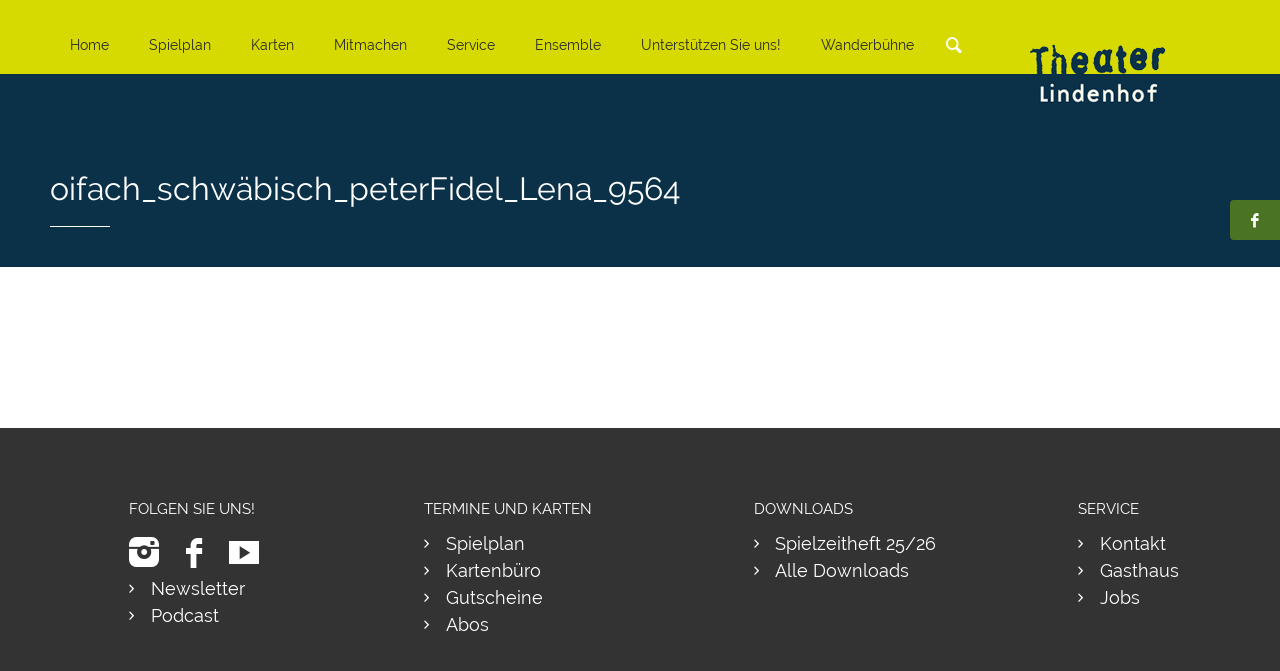

--- FILE ---
content_type: text/html; charset=UTF-8
request_url: https://www.theater-lindenhof.de/spielplan-2/stuecke/oifach-schwaebisch-oifach-guad/oifach_schwaebisch_peterfidel_lena_9564/
body_size: 10239
content:
<!doctype html>
<html lang="de">
<head>
<meta charset="UTF-8" />
<meta name="viewport" content="width=device-width, initial-scale=1, maximum-scale=1">
<meta name="generator" content="Compass 1.0.5" />
<meta name="generator" content="Themewoot Wordpress Toolkit 1.0.0" />
<title>oifach_schwäbisch_peterFidel_Lena_9564 - Theater Lindenhof</title>
<link rel="profile" href="http://gmpg.org/xfn/11" />
<link rel="pingback" href="https://www.theater-lindenhof.de/xmlrpc.php" />
<meta name='robots' content='index, follow, max-image-preview:large, max-snippet:-1, max-video-preview:-1' />

	<!-- This site is optimized with the Yoast SEO plugin v26.6 - https://yoast.com/wordpress/plugins/seo/ -->
	<link rel="canonical" href="https://www.theater-lindenhof.de/spielplan-2/stuecke/oifach-schwaebisch-oifach-guad/oifach_schwaebisch_peterfidel_lena_9564/" />
	<meta property="og:locale" content="de_DE" />
	<meta property="og:type" content="article" />
	<meta property="og:title" content="oifach_schwäbisch_peterFidel_Lena_9564 - Theater Lindenhof" />
	<meta property="og:url" content="https://www.theater-lindenhof.de/spielplan-2/stuecke/oifach-schwaebisch-oifach-guad/oifach_schwaebisch_peterfidel_lena_9564/" />
	<meta property="og:site_name" content="Theater Lindenhof" />
	<meta property="og:image" content="https://www.theater-lindenhof.de/spielplan-2/stuecke/oifach-schwaebisch-oifach-guad/oifach_schwaebisch_peterfidel_lena_9564" />
	<meta property="og:image:width" content="5380" />
	<meta property="og:image:height" content="4075" />
	<meta property="og:image:type" content="image/jpeg" />
	<meta name="twitter:card" content="summary_large_image" />
	<script type="application/ld+json" class="yoast-schema-graph">{"@context":"https://schema.org","@graph":[{"@type":"WebPage","@id":"https://www.theater-lindenhof.de/spielplan-2/stuecke/oifach-schwaebisch-oifach-guad/oifach_schwaebisch_peterfidel_lena_9564/","url":"https://www.theater-lindenhof.de/spielplan-2/stuecke/oifach-schwaebisch-oifach-guad/oifach_schwaebisch_peterfidel_lena_9564/","name":"oifach_schwäbisch_peterFidel_Lena_9564 - Theater Lindenhof","isPartOf":{"@id":"https://www.theater-lindenhof.de/#website"},"primaryImageOfPage":{"@id":"https://www.theater-lindenhof.de/spielplan-2/stuecke/oifach-schwaebisch-oifach-guad/oifach_schwaebisch_peterfidel_lena_9564/#primaryimage"},"image":{"@id":"https://www.theater-lindenhof.de/spielplan-2/stuecke/oifach-schwaebisch-oifach-guad/oifach_schwaebisch_peterfidel_lena_9564/#primaryimage"},"thumbnailUrl":"https://www.theater-lindenhof.de/wp-content/uploads/2018/03/oifach_schwäbisch_peterFidel_Lena_9564.jpg","datePublished":"2018-03-15T09:05:23+00:00","breadcrumb":{"@id":"https://www.theater-lindenhof.de/spielplan-2/stuecke/oifach-schwaebisch-oifach-guad/oifach_schwaebisch_peterfidel_lena_9564/#breadcrumb"},"inLanguage":"de","potentialAction":[{"@type":"ReadAction","target":["https://www.theater-lindenhof.de/spielplan-2/stuecke/oifach-schwaebisch-oifach-guad/oifach_schwaebisch_peterfidel_lena_9564/"]}]},{"@type":"ImageObject","inLanguage":"de","@id":"https://www.theater-lindenhof.de/spielplan-2/stuecke/oifach-schwaebisch-oifach-guad/oifach_schwaebisch_peterfidel_lena_9564/#primaryimage","url":"https://www.theater-lindenhof.de/wp-content/uploads/2018/03/oifach_schwäbisch_peterFidel_Lena_9564.jpg","contentUrl":"https://www.theater-lindenhof.de/wp-content/uploads/2018/03/oifach_schwäbisch_peterFidel_Lena_9564.jpg","width":5380,"height":4075},{"@type":"BreadcrumbList","@id":"https://www.theater-lindenhof.de/spielplan-2/stuecke/oifach-schwaebisch-oifach-guad/oifach_schwaebisch_peterfidel_lena_9564/#breadcrumb","itemListElement":[{"@type":"ListItem","position":1,"name":"Home","item":"https://www.theater-lindenhof.de/"},{"@type":"ListItem","position":2,"name":"Spielplan","item":"https://www.theater-lindenhof.de/spielplan-2/"},{"@type":"ListItem","position":3,"name":"Repertoire des Theater Lindenhof","item":"https://www.theater-lindenhof.de/spielplan-2/stuecke/"},{"@type":"ListItem","position":4,"name":"Oifach schwäbisch &#8211; oifach guad","item":"https://www.theater-lindenhof.de/spielplan-2/stuecke/oifach-schwaebisch-oifach-guad/"},{"@type":"ListItem","position":5,"name":"oifach_schwäbisch_peterFidel_Lena_9564"}]},{"@type":"WebSite","@id":"https://www.theater-lindenhof.de/#website","url":"https://www.theater-lindenhof.de/","name":"Theater Lindenhof","description":"Das Theater Lindenhof ist ein Freies Theater auf der Schwäbischen Alb in Melchingen","potentialAction":[{"@type":"SearchAction","target":{"@type":"EntryPoint","urlTemplate":"https://www.theater-lindenhof.de/?s={search_term_string}"},"query-input":{"@type":"PropertyValueSpecification","valueRequired":true,"valueName":"search_term_string"}}],"inLanguage":"de"}]}</script>
	<!-- / Yoast SEO plugin. -->


<link rel="alternate" type="application/rss+xml" title="Theater Lindenhof &raquo; Feed" href="https://www.theater-lindenhof.de/feed/" />
<link rel="alternate" type="application/rss+xml" title="Theater Lindenhof &raquo; Kommentar-Feed" href="https://www.theater-lindenhof.de/comments/feed/" />
<link rel="alternate" title="oEmbed (JSON)" type="application/json+oembed" href="https://www.theater-lindenhof.de/wp-json/oembed/1.0/embed?url=https%3A%2F%2Fwww.theater-lindenhof.de%2Fspielplan-2%2Fstuecke%2Foifach-schwaebisch-oifach-guad%2Foifach_schwaebisch_peterfidel_lena_9564%2F" />
<link rel="alternate" title="oEmbed (XML)" type="text/xml+oembed" href="https://www.theater-lindenhof.de/wp-json/oembed/1.0/embed?url=https%3A%2F%2Fwww.theater-lindenhof.de%2Fspielplan-2%2Fstuecke%2Foifach-schwaebisch-oifach-guad%2Foifach_schwaebisch_peterfidel_lena_9564%2F&#038;format=xml" />
<style id='wp-img-auto-sizes-contain-inline-css' type='text/css'>
img:is([sizes=auto i],[sizes^="auto," i]){contain-intrinsic-size:3000px 1500px}
/*# sourceURL=wp-img-auto-sizes-contain-inline-css */
</style>
<style id='wp-block-library-inline-css' type='text/css'>
:root{--wp-block-synced-color:#7a00df;--wp-block-synced-color--rgb:122,0,223;--wp-bound-block-color:var(--wp-block-synced-color);--wp-editor-canvas-background:#ddd;--wp-admin-theme-color:#007cba;--wp-admin-theme-color--rgb:0,124,186;--wp-admin-theme-color-darker-10:#006ba1;--wp-admin-theme-color-darker-10--rgb:0,107,160.5;--wp-admin-theme-color-darker-20:#005a87;--wp-admin-theme-color-darker-20--rgb:0,90,135;--wp-admin-border-width-focus:2px}@media (min-resolution:192dpi){:root{--wp-admin-border-width-focus:1.5px}}.wp-element-button{cursor:pointer}:root .has-very-light-gray-background-color{background-color:#eee}:root .has-very-dark-gray-background-color{background-color:#313131}:root .has-very-light-gray-color{color:#eee}:root .has-very-dark-gray-color{color:#313131}:root .has-vivid-green-cyan-to-vivid-cyan-blue-gradient-background{background:linear-gradient(135deg,#00d084,#0693e3)}:root .has-purple-crush-gradient-background{background:linear-gradient(135deg,#34e2e4,#4721fb 50%,#ab1dfe)}:root .has-hazy-dawn-gradient-background{background:linear-gradient(135deg,#faaca8,#dad0ec)}:root .has-subdued-olive-gradient-background{background:linear-gradient(135deg,#fafae1,#67a671)}:root .has-atomic-cream-gradient-background{background:linear-gradient(135deg,#fdd79a,#004a59)}:root .has-nightshade-gradient-background{background:linear-gradient(135deg,#330968,#31cdcf)}:root .has-midnight-gradient-background{background:linear-gradient(135deg,#020381,#2874fc)}:root{--wp--preset--font-size--normal:16px;--wp--preset--font-size--huge:42px}.has-regular-font-size{font-size:1em}.has-larger-font-size{font-size:2.625em}.has-normal-font-size{font-size:var(--wp--preset--font-size--normal)}.has-huge-font-size{font-size:var(--wp--preset--font-size--huge)}.has-text-align-center{text-align:center}.has-text-align-left{text-align:left}.has-text-align-right{text-align:right}.has-fit-text{white-space:nowrap!important}#end-resizable-editor-section{display:none}.aligncenter{clear:both}.items-justified-left{justify-content:flex-start}.items-justified-center{justify-content:center}.items-justified-right{justify-content:flex-end}.items-justified-space-between{justify-content:space-between}.screen-reader-text{border:0;clip-path:inset(50%);height:1px;margin:-1px;overflow:hidden;padding:0;position:absolute;width:1px;word-wrap:normal!important}.screen-reader-text:focus{background-color:#ddd;clip-path:none;color:#444;display:block;font-size:1em;height:auto;left:5px;line-height:normal;padding:15px 23px 14px;text-decoration:none;top:5px;width:auto;z-index:100000}html :where(.has-border-color){border-style:solid}html :where([style*=border-top-color]){border-top-style:solid}html :where([style*=border-right-color]){border-right-style:solid}html :where([style*=border-bottom-color]){border-bottom-style:solid}html :where([style*=border-left-color]){border-left-style:solid}html :where([style*=border-width]){border-style:solid}html :where([style*=border-top-width]){border-top-style:solid}html :where([style*=border-right-width]){border-right-style:solid}html :where([style*=border-bottom-width]){border-bottom-style:solid}html :where([style*=border-left-width]){border-left-style:solid}html :where(img[class*=wp-image-]){height:auto;max-width:100%}:where(figure){margin:0 0 1em}html :where(.is-position-sticky){--wp-admin--admin-bar--position-offset:var(--wp-admin--admin-bar--height,0px)}@media screen and (max-width:600px){html :where(.is-position-sticky){--wp-admin--admin-bar--position-offset:0px}}

/*# sourceURL=wp-block-library-inline-css */
</style><style id='global-styles-inline-css' type='text/css'>
:root{--wp--preset--aspect-ratio--square: 1;--wp--preset--aspect-ratio--4-3: 4/3;--wp--preset--aspect-ratio--3-4: 3/4;--wp--preset--aspect-ratio--3-2: 3/2;--wp--preset--aspect-ratio--2-3: 2/3;--wp--preset--aspect-ratio--16-9: 16/9;--wp--preset--aspect-ratio--9-16: 9/16;--wp--preset--color--black: #000000;--wp--preset--color--cyan-bluish-gray: #abb8c3;--wp--preset--color--white: #ffffff;--wp--preset--color--pale-pink: #f78da7;--wp--preset--color--vivid-red: #cf2e2e;--wp--preset--color--luminous-vivid-orange: #ff6900;--wp--preset--color--luminous-vivid-amber: #fcb900;--wp--preset--color--light-green-cyan: #7bdcb5;--wp--preset--color--vivid-green-cyan: #00d084;--wp--preset--color--pale-cyan-blue: #8ed1fc;--wp--preset--color--vivid-cyan-blue: #0693e3;--wp--preset--color--vivid-purple: #9b51e0;--wp--preset--gradient--vivid-cyan-blue-to-vivid-purple: linear-gradient(135deg,rgb(6,147,227) 0%,rgb(155,81,224) 100%);--wp--preset--gradient--light-green-cyan-to-vivid-green-cyan: linear-gradient(135deg,rgb(122,220,180) 0%,rgb(0,208,130) 100%);--wp--preset--gradient--luminous-vivid-amber-to-luminous-vivid-orange: linear-gradient(135deg,rgb(252,185,0) 0%,rgb(255,105,0) 100%);--wp--preset--gradient--luminous-vivid-orange-to-vivid-red: linear-gradient(135deg,rgb(255,105,0) 0%,rgb(207,46,46) 100%);--wp--preset--gradient--very-light-gray-to-cyan-bluish-gray: linear-gradient(135deg,rgb(238,238,238) 0%,rgb(169,184,195) 100%);--wp--preset--gradient--cool-to-warm-spectrum: linear-gradient(135deg,rgb(74,234,220) 0%,rgb(151,120,209) 20%,rgb(207,42,186) 40%,rgb(238,44,130) 60%,rgb(251,105,98) 80%,rgb(254,248,76) 100%);--wp--preset--gradient--blush-light-purple: linear-gradient(135deg,rgb(255,206,236) 0%,rgb(152,150,240) 100%);--wp--preset--gradient--blush-bordeaux: linear-gradient(135deg,rgb(254,205,165) 0%,rgb(254,45,45) 50%,rgb(107,0,62) 100%);--wp--preset--gradient--luminous-dusk: linear-gradient(135deg,rgb(255,203,112) 0%,rgb(199,81,192) 50%,rgb(65,88,208) 100%);--wp--preset--gradient--pale-ocean: linear-gradient(135deg,rgb(255,245,203) 0%,rgb(182,227,212) 50%,rgb(51,167,181) 100%);--wp--preset--gradient--electric-grass: linear-gradient(135deg,rgb(202,248,128) 0%,rgb(113,206,126) 100%);--wp--preset--gradient--midnight: linear-gradient(135deg,rgb(2,3,129) 0%,rgb(40,116,252) 100%);--wp--preset--font-size--small: 13px;--wp--preset--font-size--medium: 20px;--wp--preset--font-size--large: 36px;--wp--preset--font-size--x-large: 42px;--wp--preset--spacing--20: 0.44rem;--wp--preset--spacing--30: 0.67rem;--wp--preset--spacing--40: 1rem;--wp--preset--spacing--50: 1.5rem;--wp--preset--spacing--60: 2.25rem;--wp--preset--spacing--70: 3.38rem;--wp--preset--spacing--80: 5.06rem;--wp--preset--shadow--natural: 6px 6px 9px rgba(0, 0, 0, 0.2);--wp--preset--shadow--deep: 12px 12px 50px rgba(0, 0, 0, 0.4);--wp--preset--shadow--sharp: 6px 6px 0px rgba(0, 0, 0, 0.2);--wp--preset--shadow--outlined: 6px 6px 0px -3px rgb(255, 255, 255), 6px 6px rgb(0, 0, 0);--wp--preset--shadow--crisp: 6px 6px 0px rgb(0, 0, 0);}:where(.is-layout-flex){gap: 0.5em;}:where(.is-layout-grid){gap: 0.5em;}body .is-layout-flex{display: flex;}.is-layout-flex{flex-wrap: wrap;align-items: center;}.is-layout-flex > :is(*, div){margin: 0;}body .is-layout-grid{display: grid;}.is-layout-grid > :is(*, div){margin: 0;}:where(.wp-block-columns.is-layout-flex){gap: 2em;}:where(.wp-block-columns.is-layout-grid){gap: 2em;}:where(.wp-block-post-template.is-layout-flex){gap: 1.25em;}:where(.wp-block-post-template.is-layout-grid){gap: 1.25em;}.has-black-color{color: var(--wp--preset--color--black) !important;}.has-cyan-bluish-gray-color{color: var(--wp--preset--color--cyan-bluish-gray) !important;}.has-white-color{color: var(--wp--preset--color--white) !important;}.has-pale-pink-color{color: var(--wp--preset--color--pale-pink) !important;}.has-vivid-red-color{color: var(--wp--preset--color--vivid-red) !important;}.has-luminous-vivid-orange-color{color: var(--wp--preset--color--luminous-vivid-orange) !important;}.has-luminous-vivid-amber-color{color: var(--wp--preset--color--luminous-vivid-amber) !important;}.has-light-green-cyan-color{color: var(--wp--preset--color--light-green-cyan) !important;}.has-vivid-green-cyan-color{color: var(--wp--preset--color--vivid-green-cyan) !important;}.has-pale-cyan-blue-color{color: var(--wp--preset--color--pale-cyan-blue) !important;}.has-vivid-cyan-blue-color{color: var(--wp--preset--color--vivid-cyan-blue) !important;}.has-vivid-purple-color{color: var(--wp--preset--color--vivid-purple) !important;}.has-black-background-color{background-color: var(--wp--preset--color--black) !important;}.has-cyan-bluish-gray-background-color{background-color: var(--wp--preset--color--cyan-bluish-gray) !important;}.has-white-background-color{background-color: var(--wp--preset--color--white) !important;}.has-pale-pink-background-color{background-color: var(--wp--preset--color--pale-pink) !important;}.has-vivid-red-background-color{background-color: var(--wp--preset--color--vivid-red) !important;}.has-luminous-vivid-orange-background-color{background-color: var(--wp--preset--color--luminous-vivid-orange) !important;}.has-luminous-vivid-amber-background-color{background-color: var(--wp--preset--color--luminous-vivid-amber) !important;}.has-light-green-cyan-background-color{background-color: var(--wp--preset--color--light-green-cyan) !important;}.has-vivid-green-cyan-background-color{background-color: var(--wp--preset--color--vivid-green-cyan) !important;}.has-pale-cyan-blue-background-color{background-color: var(--wp--preset--color--pale-cyan-blue) !important;}.has-vivid-cyan-blue-background-color{background-color: var(--wp--preset--color--vivid-cyan-blue) !important;}.has-vivid-purple-background-color{background-color: var(--wp--preset--color--vivid-purple) !important;}.has-black-border-color{border-color: var(--wp--preset--color--black) !important;}.has-cyan-bluish-gray-border-color{border-color: var(--wp--preset--color--cyan-bluish-gray) !important;}.has-white-border-color{border-color: var(--wp--preset--color--white) !important;}.has-pale-pink-border-color{border-color: var(--wp--preset--color--pale-pink) !important;}.has-vivid-red-border-color{border-color: var(--wp--preset--color--vivid-red) !important;}.has-luminous-vivid-orange-border-color{border-color: var(--wp--preset--color--luminous-vivid-orange) !important;}.has-luminous-vivid-amber-border-color{border-color: var(--wp--preset--color--luminous-vivid-amber) !important;}.has-light-green-cyan-border-color{border-color: var(--wp--preset--color--light-green-cyan) !important;}.has-vivid-green-cyan-border-color{border-color: var(--wp--preset--color--vivid-green-cyan) !important;}.has-pale-cyan-blue-border-color{border-color: var(--wp--preset--color--pale-cyan-blue) !important;}.has-vivid-cyan-blue-border-color{border-color: var(--wp--preset--color--vivid-cyan-blue) !important;}.has-vivid-purple-border-color{border-color: var(--wp--preset--color--vivid-purple) !important;}.has-vivid-cyan-blue-to-vivid-purple-gradient-background{background: var(--wp--preset--gradient--vivid-cyan-blue-to-vivid-purple) !important;}.has-light-green-cyan-to-vivid-green-cyan-gradient-background{background: var(--wp--preset--gradient--light-green-cyan-to-vivid-green-cyan) !important;}.has-luminous-vivid-amber-to-luminous-vivid-orange-gradient-background{background: var(--wp--preset--gradient--luminous-vivid-amber-to-luminous-vivid-orange) !important;}.has-luminous-vivid-orange-to-vivid-red-gradient-background{background: var(--wp--preset--gradient--luminous-vivid-orange-to-vivid-red) !important;}.has-very-light-gray-to-cyan-bluish-gray-gradient-background{background: var(--wp--preset--gradient--very-light-gray-to-cyan-bluish-gray) !important;}.has-cool-to-warm-spectrum-gradient-background{background: var(--wp--preset--gradient--cool-to-warm-spectrum) !important;}.has-blush-light-purple-gradient-background{background: var(--wp--preset--gradient--blush-light-purple) !important;}.has-blush-bordeaux-gradient-background{background: var(--wp--preset--gradient--blush-bordeaux) !important;}.has-luminous-dusk-gradient-background{background: var(--wp--preset--gradient--luminous-dusk) !important;}.has-pale-ocean-gradient-background{background: var(--wp--preset--gradient--pale-ocean) !important;}.has-electric-grass-gradient-background{background: var(--wp--preset--gradient--electric-grass) !important;}.has-midnight-gradient-background{background: var(--wp--preset--gradient--midnight) !important;}.has-small-font-size{font-size: var(--wp--preset--font-size--small) !important;}.has-medium-font-size{font-size: var(--wp--preset--font-size--medium) !important;}.has-large-font-size{font-size: var(--wp--preset--font-size--large) !important;}.has-x-large-font-size{font-size: var(--wp--preset--font-size--x-large) !important;}
/*# sourceURL=global-styles-inline-css */
</style>

<style id='classic-theme-styles-inline-css' type='text/css'>
/*! This file is auto-generated */
.wp-block-button__link{color:#fff;background-color:#32373c;border-radius:9999px;box-shadow:none;text-decoration:none;padding:calc(.667em + 2px) calc(1.333em + 2px);font-size:1.125em}.wp-block-file__button{background:#32373c;color:#fff;text-decoration:none}
/*# sourceURL=/wp-includes/css/classic-themes.min.css */
</style>
<link rel='stylesheet' id='contact-form-7-css' href='https://www.theater-lindenhof.de/wp-content/plugins/contact-form-7/includes/css/styles.css?ver=6.1.4' type='text/css' media='all' />
<link rel='stylesheet' id='rs-plugin-settings-css' href='https://www.theater-lindenhof.de/wp-content/plugins/revslider/rs-plugin/css/settings.css?rev=4.6.0&#038;ver=6.9' type='text/css' media='all' />
<style id='rs-plugin-settings-inline-css' type='text/css'>
.tp-caption a{color:#ff7302;text-shadow:none;-webkit-transition:all 0.2s ease-out;-moz-transition:all 0.2s ease-out;-o-transition:all 0.2s ease-out;-ms-transition:all 0.2s ease-out}.tp-caption a:hover{color:#ffa902}
/*# sourceURL=rs-plugin-settings-inline-css */
</style>
<link rel='stylesheet' id='default-icon-styles-css' href='https://www.theater-lindenhof.de/wp-content/plugins/svg-vector-icon-plugin/public/../admin/css/wordpress-svg-icon-plugin-style.min.css?ver=6.9' type='text/css' media='all' />
<link rel='stylesheet' id='wp_mailjet_form_builder_widget-widget-front-styles-css' href='https://www.theater-lindenhof.de/wp-content/plugins/mailjet-for-wordpress/src/widgetformbuilder/css/front-widget.css?ver=6.1.6' type='text/css' media='all' />
<link rel='stylesheet' id='themewoot-apps-css' href='https://www.theater-lindenhof.de/wp-content/themes/compass/assets/css/apps.css?ver=1.0.5' type='text/css' media='all' />
<link rel='stylesheet' id='themewoot-fontello-css' href='https://www.theater-lindenhof.de/wp-content/themes/compass/assets/fonts/fontello.css?ver=1.0.5' type='text/css' media='all' />
<link rel='stylesheet' id='themewoot-audio-css' href='https://www.theater-lindenhof.de/wp-content/themes/compass/assets/jplayer/audio.css?ver=1.0.5' type='text/css' media='all' />
<link rel='stylesheet' id='themewoot-video-css' href='https://www.theater-lindenhof.de/wp-content/themes/compass/assets/jplayer/video.css?ver=1.0.5' type='text/css' media='all' />
<link rel='stylesheet' id='themewoot-elusive-css' href='https://www.theater-lindenhof.de/wp-content/themes/compass/assets/fonts/elusive.css?ver=1.0.5' type='text/css' media='all' />
<link rel='stylesheet' id='themewoot-entypo-css' href='https://www.theater-lindenhof.de/wp-content/themes/compass/assets/fonts/entypo.css?ver=1.0.5' type='text/css' media='all' />
<link rel='stylesheet' id='themewoot-font-awesome-css' href='https://www.theater-lindenhof.de/wp-content/themes/compass/assets/fonts/font-awesome.css?ver=1.0.5' type='text/css' media='all' />
<link rel='stylesheet' id='themewoot-iconic-css' href='https://www.theater-lindenhof.de/wp-content/themes/compass/assets/fonts/iconic.css?ver=1.0.5' type='text/css' media='all' />
<link rel='stylesheet' id='themewoot-linecons-css' href='https://www.theater-lindenhof.de/wp-content/themes/compass/assets/fonts/linecons.css?ver=1.0.5' type='text/css' media='all' />
<link rel='stylesheet' id='themewoot-maki-css' href='https://www.theater-lindenhof.de/wp-content/themes/compass/assets/fonts/maki.css?ver=1.0.5' type='text/css' media='all' />
<link rel='stylesheet' id='themewoot-meteocons-css' href='https://www.theater-lindenhof.de/wp-content/themes/compass/assets/fonts/meteocons.css?ver=1.0.5' type='text/css' media='all' />
<link rel='stylesheet' id='themewoot-typicons-css' href='https://www.theater-lindenhof.de/wp-content/themes/compass/assets/fonts/typicons.css?ver=1.0.5' type='text/css' media='all' />
<link rel='stylesheet' id='themewoot-zocial-css' href='https://www.theater-lindenhof.de/wp-content/themes/compass/assets/fonts/zocial.css?ver=1.0.5' type='text/css' media='all' />
<link rel='stylesheet' id='themewoot-fonts-css' href='https://www.theater-lindenhof.de/wp-content/themes/compass/assets/css/fonts.css?ver=1.0.5' type='text/css' media='all' />
<link rel='stylesheet' id='themewoot-responsive-css' href='https://www.theater-lindenhof.de/wp-content/themes/compass/assets/css/responsive.css?ver=1.0.5' type='text/css' media='all' />
<link rel='stylesheet' id='themewoot-dynamic-css' href='https://www.theater-lindenhof.de/wp-content/themes/compass/dynamic.css?ver=1.0.5' type='text/css' media='all' />
<link rel='stylesheet' id='themewoot-style-child-css' href='https://www.theater-lindenhof.de/wp-content/themes/compass-child/style.css?ver=1764333336' type='text/css' media='all' />
<style id='themewoot-style-child-inline-css' type='text/css'>
.section-page-header { height: 200px; }
.section-page-header .container { padding-top: 50px; }
.section-page-header {
background-color:#d7da00;
}
.top-social-icons { top: 200px; }
#logo a {padding-top: -5px; padding-bottom: -5px;}
#logo img {max-height: 90px;}
#logo h1.text-logo {font-size: 90px;}
#primary-navigation ul.sf-menu li a {padding-top: 33px; padding-bottom: 33px;}
#top-search .text-field {font-size: 36px; height: 36px; padding-top: 22px; padding-bottom: 22px;}
.res-nav-icon {padding-top: 30px; padding-bottom: 30px;}
.is-sticky #logo a {padding-top: -28px; padding-bottom: -27px;}
.is-sticky #logo img {max-height: 55px;}
.is-sticky #logo h1.text-logo {font-size: 55px;}
.is-sticky #primary-navigation ul.sf-menu > li > a {padding-top: -7px; padding-bottom: -7px;}
.is-sticky #top-search .text-field {font-size: 30px; height: 30px; padding-top: -15px; padding-bottom: -15px;}
.is-sticky .res-nav-icon {padding-top: -10px; padding-bottom: -10px;}

body {background-color:#E9E9E9;}
.rows {background:#FFFFFF;}
#logo a {color: #d7da00;}
#logo a {background: #d7da00;}
#logo a:hover {color: #FFFFFF;}
#logo a:hover {background: #d7da00;}

/*# sourceURL=themewoot-style-child-inline-css */
</style>
<link rel='stylesheet' id='themewoot-skin-child-css' href='https://www.theater-lindenhof.de/wp-content/themes/compass-child/light-green.css?ver=6.9' type='text/css' media='all' />
<link rel='stylesheet' id='themewoot-responsive-css-child-css' href='https://www.theater-lindenhof.de/wp-content/themes/compass-child/assets/css/responsive.css?ver=6.9' type='text/css' media='all' />
<link rel='stylesheet' id='themewoot-overwriting-css-css' href='https://www.theater-lindenhof.de/wp-content/themes/compass-child/style-overwrite.css?ver=6.9' type='text/css' media='all' />
<link rel='stylesheet' id='fonts-css' href='https://www.theater-lindenhof.de/wp-content/themes/compass-child/assets/css/fonts.css?ver=6.9' type='text/css' media='all' />
<link rel='stylesheet' id='dm-custom-css' href='https://www.theater-lindenhof.de/wp-content/themes/compass-child/assets/css/custom.css?ver=6.9' type='text/css' media='all' />
<script type="text/javascript" id="jquery-core-js-extra">
/* <![CDATA[ */
var themewoot_params = {"ajaxurl":"https://www.theater-lindenhof.de/wp-admin/admin-ajax.php","jplayer_swf":"https://www.theater-lindenhof.de/wp-content/themes/compass/assets/jplayer","responsive_nav_width":"1080","sticky_header_height":"0","under_cons_date":"30 September 2015 23:59:00"};
//# sourceURL=jquery-core-js-extra
/* ]]> */
</script>
<script type="text/javascript" src="https://www.theater-lindenhof.de/wp-includes/js/jquery/jquery.min.js?ver=3.7.1" id="jquery-core-js"></script>
<script type="text/javascript" src="https://www.theater-lindenhof.de/wp-includes/js/jquery/jquery-migrate.min.js?ver=3.4.1" id="jquery-migrate-js"></script>
<script type="text/javascript" src="https://www.theater-lindenhof.de/wp-content/plugins/revslider/rs-plugin/js/jquery.themepunch.tools.min.js?rev=4.6.0&amp;ver=6.9" id="tp-tools-js"></script>
<script type="text/javascript" src="https://www.theater-lindenhof.de/wp-content/plugins/revslider/rs-plugin/js/jquery.themepunch.revolution.min.js?rev=4.6.0&amp;ver=6.9" id="revmin-js"></script>
<link rel="https://api.w.org/" href="https://www.theater-lindenhof.de/wp-json/" /><link rel="alternate" title="JSON" type="application/json" href="https://www.theater-lindenhof.de/wp-json/wp/v2/media/472852" /><link rel="EditURI" type="application/rsd+xml" title="RSD" href="https://www.theater-lindenhof.de/xmlrpc.php?rsd" />
<link rel='shortlink' href='https://www.theater-lindenhof.de/?p=472852' />
<link rel="icon" href="https://www.theater-lindenhof.de/wp-content/uploads/2014/12/cropped-quadrat-32x32.jpg" sizes="32x32" />
<link rel="icon" href="https://www.theater-lindenhof.de/wp-content/uploads/2014/12/cropped-quadrat-192x192.jpg" sizes="192x192" />
<link rel="apple-touch-icon" href="https://www.theater-lindenhof.de/wp-content/uploads/2014/12/cropped-quadrat-180x180.jpg" />
<meta name="msapplication-TileImage" content="https://www.theater-lindenhof.de/wp-content/uploads/2014/12/cropped-quadrat-270x270.jpg" />
</head>
<body class="attachment wp-singular attachment-template-default attachmentid-472852 attachment-jpeg wp-theme-compass wp-child-theme-compass-child ajax-likes chrome sticky-header wide fitvids grid-width-1200">


<div id="page" class="wrapper">
<div class="rows">

<div id="header">
<header class="section-header">
	<section class="container">
		<div class="inner inner-wrap clearfix">
		<div id="logo">
	<h1 class="img-logo">
	<a href="https://www.theater-lindenhof.de/" title="Theater Lindenhof" rel="nofollow">
			<img src="https://www.theater-lindenhof.de/wp-content/uploads/2014/12/Lindenhof-Logo.png" class="logo" alt="Theater Lindenhof" />
		</a>
	</h1>
</div>		<nav id="res-navigation-icon" class="res-nav-icon">
	<a href="#"><i class="icon-menu"></i></a>
</nav>		<nav id="primary-navigation">
	<ul class="navigation-ul sf-menu clearfix">
	<li id="menu-item-4799" class="menu-item menu-item-type-post_type menu-item-object-page menu-item-home menu-item-4799"><a href="https://www.theater-lindenhof.de/">Home</a></li>
<li id="menu-item-4475" class="menu-item menu-item-type-post_type menu-item-object-page menu-item-has-children menu-item-4475"><a href="https://www.theater-lindenhof.de/spielplan-2/">Spielplan</a>
<ul class="sub-menu">
	<li id="menu-item-552898" class="menu-item menu-item-type-post_type menu-item-object-page menu-item-552898"><a href="https://www.theater-lindenhof.de/spielplan-2/">Termine &#038; Karten</a></li>
	<li id="menu-item-523150" class="menu-item menu-item-type-post_type menu-item-object-page menu-item-523150"><a href="https://www.theater-lindenhof.de/spielplan-2/bei-uns-zu-gast/">Bei uns zu Gast</a></li>
	<li id="menu-item-453410" class="menu-item menu-item-type-post_type menu-item-object-page menu-item-453410"><a href="https://www.theater-lindenhof.de/spielplan-2/premieren/">Premieren</a></li>
	<li id="menu-item-2654" class="menu-item menu-item-type-post_type menu-item-object-page menu-item-2654"><a href="https://www.theater-lindenhof.de/spielplan-2/stuecke/">Repertoire</a></li>
	<li id="menu-item-453448" class="menu-item menu-item-type-post_type menu-item-object-page menu-item-453448"><a href="https://www.theater-lindenhof.de/spielplan-2/theater-lindenhof-gastspiele-unterwegs/">Lindenhof unterwegs</a></li>
	<li id="menu-item-459423" class="menu-item menu-item-type-post_type menu-item-object-page menu-item-459423"><a href="https://www.theater-lindenhof.de/spielplan-2/kindertheater/">Für Kinder</a></li>
	<li id="menu-item-541240" class="menu-item menu-item-type-post_type menu-item-object-page menu-item-541240"><a href="https://www.theater-lindenhof.de/spielplan-2/stuecke/theaterkino/">TheaterKino</a></li>
	<li id="menu-item-542372" class="menu-item menu-item-type-post_type menu-item-object-page menu-item-542372"><a href="https://www.theater-lindenhof.de/spielplan-2/lesekarussell/">LeseKarussell</a></li>
	<li id="menu-item-507457" class="menu-item menu-item-type-post_type menu-item-object-page menu-item-507457"><a href="https://www.theater-lindenhof.de/jazz-matinee-im-foyer/">Jazz Konzerte</a></li>
	<li id="menu-item-508073" class="menu-item menu-item-type-post_type menu-item-object-page menu-item-508073"><a href="https://www.theater-lindenhof.de/spielplan-2/kunst-im-foyer/">Ausstellungen</a></li>
	<li id="menu-item-458249" class="menu-item menu-item-type-post_type menu-item-object-page menu-item-458249"><a href="https://www.theater-lindenhof.de/spielplan-2/erzaehlbar/">ErzählBar</a></li>
	<li id="menu-item-545211" class="menu-item menu-item-type-post_type menu-item-object-page menu-item-545211"><a href="https://www.theater-lindenhof.de/spielplan-2/podcast-lindenhoflive/">Podcast LindenhofLive</a></li>
	<li id="menu-item-538387" class="menu-item menu-item-type-post_type menu-item-object-page menu-item-538387"><a href="https://www.theater-lindenhof.de/spielplan-2/lauchertwanderungen/">Lauchertwanderungen</a></li>
	<li id="menu-item-517632" class="menu-item menu-item-type-post_type menu-item-object-page menu-item-has-children menu-item-517632"><a href="https://www.theater-lindenhof.de/spielplan-2/projekte/">Projekte</a>
	<ul class="sub-menu">
		<li id="menu-item-527176" class="menu-item menu-item-type-post_type menu-item-object-page menu-item-527176"><a href="https://www.theater-lindenhof.de/spielplan-2/stuecke/moessinger-kulturherbst/">Mössinger Kulturherbst</a></li>
		<li id="menu-item-462751" class="menu-item menu-item-type-post_type menu-item-object-page menu-item-462751"><a href="https://www.theater-lindenhof.de/spielplan-2/projekte/riedlinger-theatersommer/">Riedlinger Theatersommer</a></li>
		<li id="menu-item-466031" class="menu-item menu-item-type-post_type menu-item-object-page menu-item-466031"><a href="https://www.theater-lindenhof.de/spielplan-2/trafo-modelle-fuer-kultur-im-wandel/">TRAFO – Modelle für Kultur im Wandel</a></li>
		<li id="menu-item-517634" class="menu-item menu-item-type-post_type menu-item-object-page menu-item-517634"><a href="https://www.theater-lindenhof.de/spielplan-2/stuecke/ausstellung-was-fuer-ein-theater/">Was für ein Theater!</a></li>
		<li id="menu-item-487459" class="menu-item menu-item-type-post_type menu-item-object-page menu-item-487459"><a href="https://www.theater-lindenhof.de/spielplan-2/wir-gestalten-geschichte/">WIR sind GESCHICHTE</a></li>
		<li id="menu-item-480408" class="menu-item menu-item-type-post_type menu-item-object-page menu-item-480408"><a href="https://www.theater-lindenhof.de/theater-jenseits-der-buehnen/">Theater jenseits der Bühnen</a></li>
		<li id="menu-item-517635" class="menu-item menu-item-type-post_type menu-item-object-page menu-item-517635"><a href="https://www.theater-lindenhof.de/spielplan-2/stuecke/100-jahre-pausa-100-jahre-bauhaus-2/">100 Jahre Pausa – 100 Jahre Bauhaus</a></li>
		<li id="menu-item-515696" class="menu-item menu-item-type-post_type menu-item-object-page menu-item-has-children menu-item-515696"><a href="https://www.theater-lindenhof.de/spielplan-2/jubilaeum-2020-40-jahre-lindenhof/">Wir feiern 2021 Jubiläum</a>
		<ul class="sub-menu">
			<li id="menu-item-517911" class="menu-item menu-item-type-post_type menu-item-object-page menu-item-517911"><a href="https://www.theater-lindenhof.de/spielplan-2/stuecke/wir-feiern-40-jahre-theater-lindenhof/">Virtueller Jubiläumsfestakt</a></li>
			<li id="menu-item-518231" class="menu-item menu-item-type-post_type menu-item-object-page menu-item-518231"><a href="https://www.theater-lindenhof.de/spielplan-2/stuecke/wir-feiern-40-jahre-theater-lindenhof/jubilaeumsgruesse/">Jubiläumsgrüße</a></li>
			<li id="menu-item-517563" class="menu-item menu-item-type-post_type menu-item-object-page menu-item-517563"><a href="https://www.theater-lindenhof.de/spielplan-2/stuecke/virtuelle-ausstellung/">Virtuelle Ausstellung – Was für ein Theater</a></li>
		</ul>
</li>
	</ul>
</li>
	<li id="menu-item-453460" class="menu-item menu-item-type-post_type menu-item-object-page menu-item-453460"><a href="https://www.theater-lindenhof.de/spielplan-2/chronik/">Chronik</a></li>
</ul>
</li>
<li id="menu-item-5812" class="menu-item menu-item-type-post_type menu-item-object-page menu-item-has-children menu-item-5812"><a href="https://www.theater-lindenhof.de/karten/">Karten</a>
<ul class="sub-menu">
	<li id="menu-item-5200" class="menu-item menu-item-type-post_type menu-item-object-page menu-item-5200"><a href="https://www.theater-lindenhof.de/karten/abonnements/">Abonnements</a></li>
	<li id="menu-item-5199" class="menu-item menu-item-type-post_type menu-item-object-page menu-item-5199"><a href="https://www.theater-lindenhof.de/karten/vorverkausstellen/">Vorverkaufsstellen</a></li>
	<li id="menu-item-463926" class="menu-item menu-item-type-post_type menu-item-object-page menu-item-463926"><a href="https://www.theater-lindenhof.de/karten/gutscheine/">Gutscheine</a></li>
	<li id="menu-item-469171" class="menu-item menu-item-type-post_type menu-item-object-page menu-item-469171"><a href="https://www.theater-lindenhof.de/karten/agbs/">AGB</a></li>
</ul>
</li>
<li id="menu-item-467842" class="menu-item menu-item-type-post_type menu-item-object-page menu-item-has-children menu-item-467842"><a href="https://www.theater-lindenhof.de/mitmachen/">Mitmachen</a>
<ul class="sub-menu">
	<li id="menu-item-467844" class="menu-item menu-item-type-post_type menu-item-object-page menu-item-467844"><a href="https://www.theater-lindenhof.de/fuer-alle/">Für ALLE</a></li>
	<li id="menu-item-467843" class="menu-item menu-item-type-post_type menu-item-object-page menu-item-467843"><a href="https://www.theater-lindenhof.de/fuer-schulen/">Für SCHULEN &#038; KINDERGÄRTEN</a></li>
	<li id="menu-item-520554" class="menu-item menu-item-type-post_type menu-item-object-page menu-item-520554"><a href="https://www.theater-lindenhof.de/spielplan-2/stuecke/theater-im-unterricht/">THEATER IM UNTERRICHT</a></li>
	<li id="menu-item-457317" class="menu-item menu-item-type-post_type menu-item-object-page menu-item-457317"><a href="https://www.theater-lindenhof.de/theaterexperimentierclubs/">Experimentierclub</a></li>
	<li id="menu-item-471832" class="menu-item menu-item-type-post_type menu-item-object-page menu-item-471832"><a href="https://www.theater-lindenhof.de/fsj-kultur/">FSJ Kultur</a></li>
	<li id="menu-item-471332" class="menu-item menu-item-type-post_type menu-item-object-page menu-item-471332"><a href="https://www.theater-lindenhof.de/mitmachen/schultheatertage/">Schultheatertage </a></li>
</ul>
</li>
<li id="menu-item-4503" class="menu-item menu-item-type-post_type menu-item-object-page menu-item-has-children menu-item-4503"><a href="https://www.theater-lindenhof.de/service/">Service</a>
<ul class="sub-menu">
	<li id="menu-item-5280" class="menu-item menu-item-type-post_type menu-item-object-page menu-item-5280"><a href="https://www.theater-lindenhof.de/service/kontakt/">Kontakt</a></li>
	<li id="menu-item-504026" class="menu-item menu-item-type-post_type menu-item-object-page menu-item-has-children menu-item-504026"><a href="https://www.theater-lindenhof.de/service/ueber-uns/">Über uns</a>
	<ul class="sub-menu">
		<li id="menu-item-529693" class="menu-item menu-item-type-post_type menu-item-object-page menu-item-has-children menu-item-529693"><a href="https://www.theater-lindenhof.de/service/ueber-uns/nachhaltigkeit/">Nachhaltigkeit</a>
		<ul class="sub-menu">
			<li id="menu-item-530766" class="menu-item menu-item-type-post_type menu-item-object-page menu-item-530766"><a href="https://www.theater-lindenhof.de/service/ueber-uns/nachhaltigkeits-und-klimaleitlinie/">Nachhaltigkeits- und Klimaleitlinie</a></li>
		</ul>
</li>
		<li id="menu-item-5139" class="menu-item menu-item-type-post_type menu-item-object-page menu-item-5139"><a href="https://www.theater-lindenhof.de/haus/geschichte/">Geschichte</a></li>
		<li id="menu-item-4531" class="menu-item menu-item-type-post_type menu-item-object-page menu-item-4531"><a href="https://www.theater-lindenhof.de/haus/stiftung-theater-lindenhof/">Stiftung</a></li>
	</ul>
</li>
	<li id="menu-item-465279" class="menu-item menu-item-type-post_type menu-item-object-page menu-item-465279"><a href="https://www.theater-lindenhof.de/service/newsletter/">Newsletter</a></li>
	<li id="menu-item-5188" class="menu-item menu-item-type-post_type menu-item-object-page menu-item-5188"><a href="https://www.theater-lindenhof.de/service/fuer-leib-und-seele-2/">Gasthaus Piccola Italia Pizzeria</a></li>
	<li id="menu-item-458459" class="menu-item menu-item-type-post_type menu-item-object-page menu-item-458459"><a href="https://www.theater-lindenhof.de/spielplan-2/trafo-modelle-fuer-kultur-im-wandel/friseur/">Theater Friseur</a></li>
	<li id="menu-item-458821" class="menu-item menu-item-type-post_type menu-item-object-page menu-item-458821"><a href="https://www.theater-lindenhof.de/tourismusinformation/">Tourismusinfo &#038; Service</a></li>
	<li id="menu-item-455884" class="menu-item menu-item-type-post_type menu-item-object-page menu-item-455884"><a href="https://www.theater-lindenhof.de/haus/">Haus &#038; Räumlichkeiten</a></li>
	<li id="menu-item-527586" class="menu-item menu-item-type-post_type menu-item-object-page menu-item-527586"><a href="https://www.theater-lindenhof.de/service/mit-teilauto-ins-theater/">teilAuto am Theater</a></li>
	<li id="menu-item-504045" class="menu-item menu-item-type-post_type menu-item-object-page menu-item-504045"><a href="https://www.theater-lindenhof.de/service/barrierefreiheit/">Barrierefreiheit</a></li>
	<li id="menu-item-5205" class="menu-item menu-item-type-post_type menu-item-object-page menu-item-5205"><a href="https://www.theater-lindenhof.de/service/gastspiele/">Gastspielverkauf</a></li>
	<li id="menu-item-548603" class="menu-item menu-item-type-post_type menu-item-object-page menu-item-548603"><a href="https://www.theater-lindenhof.de/service/wanderbuehne/">Wanderbühne</a></li>
	<li id="menu-item-457525" class="menu-item menu-item-type-post_type menu-item-object-page menu-item-457525"><a href="https://www.theater-lindenhof.de/service/presse/">Presse</a></li>
	<li id="menu-item-546053" class="menu-item menu-item-type-post_type menu-item-object-page menu-item-546053"><a href="https://www.theater-lindenhof.de/downloads/">Downloads</a></li>
	<li id="menu-item-5185" class="menu-item menu-item-type-post_type menu-item-object-page menu-item-5185"><a href="https://www.theater-lindenhof.de/service/jobs-und-praktika/">Stellenausschreibungen</a></li>
	<li id="menu-item-5174" class="menu-item menu-item-type-post_type menu-item-object-page menu-item-5174"><a href="https://www.theater-lindenhof.de/service/anfahrt/">Anfahrt</a></li>
</ul>
</li>
<li id="menu-item-4550" class="menu-item menu-item-type-post_type menu-item-object-page menu-item-has-children menu-item-4550"><a href="https://www.theater-lindenhof.de/ensemble/">Ensemble</a>
<ul class="sub-menu">
	<li id="menu-item-5020" class="menu-item menu-item-type-post_type menu-item-object-page menu-item-5020"><a href="https://www.theater-lindenhof.de/ensemble/gaeste/">Gäste</a></li>
	<li id="menu-item-456599" class="menu-item menu-item-type-post_type menu-item-object-page menu-item-456599"><a href="https://www.theater-lindenhof.de/ensemble/regie/">Regie</a></li>
	<li id="menu-item-468780" class="menu-item menu-item-type-post_type menu-item-object-page menu-item-468780"><a href="https://www.theater-lindenhof.de/ensemble/buehne-kostueme/">Bühne &#038; Kostüme</a></li>
	<li id="menu-item-461259" class="menu-item menu-item-type-post_type menu-item-object-page menu-item-461259"><a href="https://www.theater-lindenhof.de/ensemble/musiker/">Musiker</a></li>
	<li id="menu-item-540313" class="menu-item menu-item-type-post_type menu-item-object-page menu-item-540313"><a href="https://www.theater-lindenhof.de/ensemble/leitung/">Leitung</a></li>
	<li id="menu-item-5018" class="menu-item menu-item-type-post_type menu-item-object-page menu-item-5018"><a href="https://www.theater-lindenhof.de/ensemble/team/">Hinter der Bühne</a></li>
</ul>
</li>
<li id="menu-item-489771" class="menu-item menu-item-type-post_type menu-item-object-page menu-item-has-children menu-item-489771"><a href="https://www.theater-lindenhof.de/unterstuetzen/">Unterstützen Sie uns!</a>
<ul class="sub-menu">
	<li id="menu-item-545975" class="menu-item menu-item-type-post_type menu-item-object-page menu-item-545975"><a href="https://www.theater-lindenhof.de/unterstuetzen/wir-schaffen-mehr-spendenprojekt-fuer-einen-treppensteiger/">Spendenprojekt für einen Treppensteiger</a></li>
	<li id="menu-item-468642" class="menu-item menu-item-type-post_type menu-item-object-page menu-item-468642"><a href="https://www.theater-lindenhof.de/haus/unterstuetzer/">So können Sie spenden</a></li>
	<li id="menu-item-526829" class="menu-item menu-item-type-post_type menu-item-object-page menu-item-526829"><a href="https://www.theater-lindenhof.de/spielplan-2/stuecke/kultur-gegen-krieg/">SPENDEN FÜR DIE UKRAINE</a></li>
	<li id="menu-item-4502" class="menu-item menu-item-type-post_type menu-item-object-page menu-item-4502"><a href="https://www.theater-lindenhof.de/service/foerderverein/">Förderverein</a></li>
	<li id="menu-item-489767" class="menu-item menu-item-type-post_type menu-item-object-page menu-item-489767"><a href="https://www.theater-lindenhof.de/haus/wir-sind-viele-2/">Wir sind viele</a></li>
</ul>
</li>
<li id="menu-item-548601" class="menu-item menu-item-type-post_type menu-item-object-page menu-item-548601"><a href="https://www.theater-lindenhof.de/service/wanderbuehne/">Wanderbühne</a></li>
	</ul>
</nav>			<div id="top-search">
		<div class="container">
			<form action="https://www.theater-lindenhof.de/" method="get" id="searchform">
				<input onblur="if (this.value=='') this.value = 'Suchbegriff'" onfocus="if (this.value=='Suchbegriff') this.value = ''" type="text" class="text-field" name="s" id="s" value="Suchbegriff" data-placeholder="Enter Words..." />
				<input type="submit" class="submit hide" value="" />
							</form>
		</div>
	</div>

	<div id="top-search-icon" class="res-nav-icon">
		<a href="#"><i class="icon icon-search"></i></a>
	</div>
				</div>
	</section>
</header>
</div>
<nav id="res-navigation">

				<div id="res-social-icons"></div>
	
			<form action="https://www.theater-lindenhof.de/" method="get" id="res-searchform">
			<input type="text" class="text-field" name="s" value="" placeholder="Suchbegriff" />
			<input type="submit" class="submit hide" value="" />
						<button type="submit"><i class="icon-search"></i></button>
		</form>
	
	<div id="res-nav"></div>

	
</nav>				<div class="top-social-icons on-right">
			<!--
			<div id="facebookFeed">
				<?php/*
				if (function_exists('display_cff')) {
					echo display_cff();
				}*/
				?>
			</div>//-->
			<div class="icons">
															<a href="https://www.facebook.com/pages/Theater-Lindenhof/151138681610220?fref=ts" class="facebook" target="_blank"><i class="icon icon-facebook"></i></a>
												</div>
		</div>
	
			<section class="section-page-header">
			<div class="container">
				<div class="inner clearfix">
					<h1 class="title">oifach_schwäbisch_peterFidel_Lena_9564<span class="line"></span></h1>
									</div>
			</div>
		</section>
	<div id="post-472852" class="post-472852 attachment type-attachment status-inherit hentry">
<div class="site-content container pt pb clearfix">
	
		
	<article id="primary-wrapper" class="column span8">
		<div class="content-area inner">
									</div>
	</article>
	<!--end #primary-->
	
		
</div>
</div>
<!--end #content-->

<div id="footer">
<div class="footer-keep-connected">
	<section class="container">
	<div class="inner clearfix">
		<ul class="connected-info">
					<li>
			<i class="icon "></i>
			<span class="text"><b class="desc">Folgen Sie uns!</b><a class="footer-icon" aria-label="zu Instagram" href="https://www.instagram.com/theaterlindenhof/" target="_blank"><i class="icon icon-instagram"></i></a>
<a class="footer-icon" aria-label="zu Facebook" href="https://www.facebook.com/LindenhofMelchingen" target="_blank"><i class="icon icon-facebook"></i></a>
<a class="footer-icon" aria-label="zu Youtube" href="https://www.youtube.com/@TheaterLindenhofMelchingen" target="_blank"><i class="icon icon-youtube"></i></a>
<a href="/service/newsletter/">Newsletter</a>
<a href="/spielplan-2/podcast-lindenhoflive/">Podcast</a></span>
			</li>
					<li>
			<i class="icon "></i>
			<span class="text"><b class="desc">Termine und Karten</b><a href="/spielplan-2/">Spielplan</a>
<a href="/karten/">Kartenbüro</a>
<a href="/karten/gutscheine/">Gutscheine</a>
<a href="/karten/abonnements/">Abos</a></span>
			</li>
					<li>
			<i class="icon "></i>
			<span class="text"><b class="desc">Downloads</b><a href="/spielplan-2/">Spielzeitheft 25/26</a>
<a href="/downloads/">Alle Downloads</a></span>
			</li>
					<li>
			<i class="icon "></i>
			<span class="text"><b class="desc">Service</b><a href="/service/kontakt/">Kontakt</a>
<a href="/service/fuer-leib-und-seele-2/">Gasthaus</a>
<a href="/service/jobs-und-praktika/">Jobs</a></span>
			</li>
						</ul>
	</div>
</section>
</div>
<footer class="section-footer">
		<a id="back-to-top" href="#"><span class="gotop"><i class="icon-up-open-big"></i></span></a>
		<section class="container">
	<div class="inner inner-wrap clearfix">
		<div class="copyright"><strong>&copy; 2025 <a href="https://www.theater-lindenhof.de/">Theater Lindenhof</a></strong> &#8211; Melchingen</div>
	<nav id="secondary-navigation">
	<ul class="clearfix">
		<li id="menu-item-2627" class="menu-item menu-item-type-post_type menu-item-object-page menu-item-2627"><a href="https://www.theater-lindenhof.de/footer/impressum-und-datenschutz/">Impressum</a></li>
<li id="menu-item-475937" class="menu-item menu-item-type-post_type menu-item-object-page menu-item-475937"><a href="https://www.theater-lindenhof.de/footer/datenschutz/">Datenschutz</a></li>
	</ul>
</nav>
 
	</div>
	</section>
</footer>
</div>

</div>
</div>
<!--end #warpper-->
<script type="speculationrules">
{"prefetch":[{"source":"document","where":{"and":[{"href_matches":"/*"},{"not":{"href_matches":["/wp-*.php","/wp-admin/*","/wp-content/uploads/*","/wp-content/*","/wp-content/plugins/*","/wp-content/themes/compass-child/*","/wp-content/themes/compass/*","/*\\?(.+)"]}},{"not":{"selector_matches":"a[rel~=\"nofollow\"]"}},{"not":{"selector_matches":".no-prefetch, .no-prefetch a"}}]},"eagerness":"conservative"}]}
</script>
<script type="text/javascript" src="https://www.theater-lindenhof.de/wp-includes/js/dist/hooks.min.js?ver=dd5603f07f9220ed27f1" id="wp-hooks-js"></script>
<script type="text/javascript" src="https://www.theater-lindenhof.de/wp-includes/js/dist/i18n.min.js?ver=c26c3dc7bed366793375" id="wp-i18n-js"></script>
<script type="text/javascript" id="wp-i18n-js-after">
/* <![CDATA[ */
wp.i18n.setLocaleData( { 'text direction\u0004ltr': [ 'ltr' ] } );
//# sourceURL=wp-i18n-js-after
/* ]]> */
</script>
<script type="text/javascript" src="https://www.theater-lindenhof.de/wp-content/plugins/contact-form-7/includes/swv/js/index.js?ver=6.1.4" id="swv-js"></script>
<script type="text/javascript" id="contact-form-7-js-translations">
/* <![CDATA[ */
( function( domain, translations ) {
	var localeData = translations.locale_data[ domain ] || translations.locale_data.messages;
	localeData[""].domain = domain;
	wp.i18n.setLocaleData( localeData, domain );
} )( "contact-form-7", {"translation-revision-date":"2025-10-26 03:28:49+0000","generator":"GlotPress\/4.0.3","domain":"messages","locale_data":{"messages":{"":{"domain":"messages","plural-forms":"nplurals=2; plural=n != 1;","lang":"de"},"This contact form is placed in the wrong place.":["Dieses Kontaktformular wurde an der falschen Stelle platziert."],"Error:":["Fehler:"]}},"comment":{"reference":"includes\/js\/index.js"}} );
//# sourceURL=contact-form-7-js-translations
/* ]]> */
</script>
<script type="text/javascript" id="contact-form-7-js-before">
/* <![CDATA[ */
var wpcf7 = {
    "api": {
        "root": "https:\/\/www.theater-lindenhof.de\/wp-json\/",
        "namespace": "contact-form-7\/v1"
    }
};
//# sourceURL=contact-form-7-js-before
/* ]]> */
</script>
<script type="text/javascript" src="https://www.theater-lindenhof.de/wp-content/plugins/contact-form-7/includes/js/index.js?ver=6.1.4" id="contact-form-7-js"></script>
<script type="text/javascript" id="wp_mailjet_form_builder_widget-front-script-js-extra">
/* <![CDATA[ */
var mjWidget = {"ajax_url":"https://www.theater-lindenhof.de/wp-admin/admin-ajax.php"};
//# sourceURL=wp_mailjet_form_builder_widget-front-script-js-extra
/* ]]> */
</script>
<script type="text/javascript" src="https://www.theater-lindenhof.de/wp-content/plugins/mailjet-for-wordpress/src/widgetformbuilder/js/front-widget.js?ver=6.9" id="wp_mailjet_form_builder_widget-front-script-js"></script>
<script type="text/javascript" src="https://www.theater-lindenhof.de/wp-content/themes/compass/assets/js/jquery.easing.min.js?ver=1.3" id="themewoot-easing-js"></script>
<script type="text/javascript" src="https://www.theater-lindenhof.de/wp-content/themes/compass/assets/js/apps.js?ver=1.0.5" id="themewoot-apps-js"></script>
<script type="text/javascript" src="https://www.theater-lindenhof.de/wp-content/themes/compass/assets/js/jquery.jplayer.js?ver=2.5.5" id="themewoot-jplayer-js"></script>
<script type="text/javascript" src="https://www.theater-lindenhof.de/wp-content/themes/compass/assets/js/jquery.countdown.js?ver=1.0" id="themewoot-countdown-js"></script>
<script type="text/javascript" src="https://www.theater-lindenhof.de/wp-content/themes/compass/assets/js/scripts.js?ver=1.0.5" id="themewoot-scripts-js"></script>
<script type="text/javascript" src="https://www.theater-lindenhof.de/wp-content/themes/compass-child/assets/js/tooltip.js?ver=6.9" id="themewoot-script-child-tooltip-js"></script>
<script type="text/javascript" src="https://www.theater-lindenhof.de/wp-content/themes/compass-child/assets/js/SearchHighlights.js?ver=6.9" id="themewoot-script-child-searchhilite-js"></script>
<script type="text/javascript" src="https://www.theater-lindenhof.de/wp-content/themes/compass-child/assets/js/script.js?ver=6.9" id="themewoot-script-child-js"></script>
</body>
</html>

--- FILE ---
content_type: text/css
request_url: https://www.theater-lindenhof.de/wp-content/themes/compass/assets/css/apps.css?ver=1.0.5
body_size: 5612
content:
/* Content Table
----------------------------------------------------
	1. Reset
	2. Framework
	3. SF Menu
	4. Bx Slider
	5. Animate
	6. PrettyPhoto
*/


/* -----------------------------------------
   Reset
----------------------------------------- */
html, body, div, span, applet, object, iframe, h1, h2, h3, h4, h5, h6, p, blockquote, pre, a, abbr, acronym, address, big, cite, code, del, dfn, em, img, ins, kbd, q, s, samp, small, strike, strong, sub, sup, tt, var, b, u, i, center, dl, dt, dd, ol, ul, li, fieldset, form, label, legend, table, caption, tbody, tfoot, thead, tr, th, td, article, aside, canvas, details, embed, figure, figcaption, footer, header, hgroup, menu, nav, output, ruby, section, summary, time, mark, audio, video {
	margin: 0;
	padding: 0;
	border: 0;
	font-size: 100%;
	font: inherit;
	vertical-align: baseline;
}

article, aside, details, figcaption, figure, footer, header, hgroup, menu, nav, section {
	display: block; 
}



/* -----------------------------------------
   Framewrok
----------------------------------------- */
/*Fix the clear issue*/
.hide { display: none; }
.clear { clear: both; display: block; font-size: 0; height: 0; line-height: 0; width:100%;}
.clearfix:after { content: "."; display: block; height: 0; clear: both; visibility: hidden; } 
.clearfix { display: inline-block; } /* Hide from IE Mac \*/ 
.clearfix { display: block; } /* End hide from IE Mac */ 
.clear-fixed { height: 100%; overflow: hidden; }

/* Links & Image*/
a, a:hover, a:focus { text-decoration: none; }
a:hover, a:active, a:focus { outline: none; }
a img { border: none; }

/*Html Tags*/
html { font-size: 62.5%; }
body { line-height: 1; }
ul, ol { list-style: none; }
abbr[title] { border-bottom: 1px dotted; }
abbr:hover { cursor: help; }
b, strong { font-weight: bold; }
i, em, dfn { font-style: italic; }
hr { display: block; height: 1px; border: 0; margin: 1em 0; padding: 0; }
ins { text-decoration: none; }
mark { font-style: italic; font-weight: bold; }
pre { white-space: pre; white-space: pre-wrap; word-wrap: break-word; }
blockquote, q { quotes: none; }
blockquote:before, 
blockquote:after,
q:before, 
q:after { content: ''; content: none; }
small { font-size: 85%; }
big { font-size: 135%; }
sub, sup { font-size: 75%; line-height: 0; position: relative; vertical-align: baseline; }
sup { top: -0.5em; }
sub { bottom: -0.25em; }

/*Button, input, textarea*/
button, input, select, textarea { 
	font-size: 100%; 
	margin: 0; 
	vertical-align: baseline; 	
	border-radius: 0;
	box-shadow: none;
}
button, input { line-height: normal; }
button, input[type="button"], input[type="reset"], input[type="submit"] { cursor: pointer; }
textarea { overflow: auto; vertical-align: top; resize: vertical; }
input[type=text]::-ms-clear {
    display: none;
}

/*Tables*/
table { width: 100%; border-collapse: collapse; border-spacing: 0; }
td { vertical-align: top; }
table th{ font-weight: bold; }

/*Media*/
img { max-width: 100%; height: auto; vertical-align: top; }
.shortcode-gmap img { max-width: none; }
iframe, object, embed { max-width: 100%; }

/*Columns Grid*/
.container { 
	margin: 0 auto;
}

.grid-width-1200 .container {
	max-width: 1200px;
}

.grid-width-1320 .container {
	max-width: 1320px;
}

.inner,
.outer {
	width: auto;
	max-width: none; 
	min-width: 0;
}

.inner {
	margin-left: 10px;
	margin-right: 10px;
}

.outer {
	margin-left: -10px;
	margin-right: -10px;
}

.column { 
	float: left; 
	min-height: 1px;
}

.rows { 
	max-width: 100%; 
	margin: 0 auto;
}

.boxed.grid-width-1200 .rows { width: 1240px; }
.boxed.grid-width-1320 .rows { width: 1360px; }


.wide.grid-width-1200 .rows,
.wide.grid-width-1320 .rows { width: 100%; }


.rows .span1 { width: 8.33333333%; }
.rows .span2 { width: 16.66666666%; }
.rows .span3 { width: 25%; }
.rows .span4 { width: 33.33333333%; }
.rows .span5 { width: 41.66666666%; }
.rows .span6 { width: 50%; }
.rows .span7 { width: 58.33333333%; }
.rows .span8 { width: 66.666666666%; }
.rows .span9 { width: 75%; }
.rows .span10 { width: 83.33333333%; }
.rows .span11 { width: 91.66666666%; }
.rows .span12 { width: 100%; }




/* -----------------------------------------
   SF Menu
----------------------------------------- */
.sf-menu {
	margin: 0;
	padding: 0;
	list-style: none;
}
.sf-menu li {
	position: relative;
}
.sf-menu ul {
	position: absolute;
	display: none;
	z-index: 1005;
}
.sf-menu li:hover > ul,
.sf-menu li.sfHover > ul {
	display: block;
}
.sf-menu a {
	display: block;
	position: relative;
}





/* -----------------------------------------
   Bx Slider
----------------------------------------- */
.bx-wrapper {
	position: relative;
	margin: 0 auto;
	padding: 0;
}

.bx-wrapper img {
	max-width: 100%;
	display: block;
}

.bx-wrapper .bx-viewport { overflow: hidden; }

.bx-wrapper .bx-pager,
.bx-wrapper .bx-controls-auto {}

.bx-wrapper .bx-loading { display: none; }

.bx-wrapper .bx-pager {}
.bx-wrapper .bx-pager .bx-pager-item {}
.bx-wrapper .bx-pager.bx-default-pager a {}
.bx-wrapper .bx-pager.bx-default-pager a:hover,
.bx-wrapper .bx-pager.bx-default-pager a.active {}

.bx-wrapper .bx-prev {}
.bx-wrapper .bx-next {}

.bx-wrapper .bx-pager,
.bx-wrapper .bx-controls-direction a {
	position: absolute;
	outline: 0;
	z-index: 666;
	display: block;
}
.bx-wrapper .bx-controls-direction a.disabled {display: none;}

.bx-wrapper .bx-caption {
	position: absolute;
}




/* -----------------------------------------
   animate
----------------------------------------- */
.animated {
	animation-duration:1s;
	animation-fill-mode:both;
}
.animated.hinge {
	animation-duration:2s;
}
@keyframes flash {
0%, 50%, 100% {
opacity:1;
}
25%, 75% {
opacity:0;
}
}
.animated.flash {
	animation-name:flash;
}
@keyframes shake {
0%, 100% {
transform:translateX(0);
}
10%, 30%, 50%, 70%, 90% {
transform:translateX(-10px);
}
20%, 40%, 60%, 80% {
transform:translateX(10px);
}
}
.animated.shake {
	animation-name:shake;
}
@keyframes bounce {
0%, 20%, 50%, 80%, 100% {
transform:translateY(0);
}
40% {
transform:translateY(-30px);
}
60% {
transform:translateY(-15px);
}
}
.animated.bounce {
	animation-name:bounce;
}
@keyframes tada {
0% {
transform:scale(1);
}
10%, 20% {
transform:scale(0.9) rotate(-3deg);
}
30%, 50%, 70%, 90% {
transform:scale(1.1) rotate(3deg);
}
40%, 60%, 80% {
transform:scale(1.1) rotate(-3deg);
}
100% {
transform:scale(1) rotate(0);
}
}
.animated.tada {
	animation-name:tada;
}
@keyframes swing {
20% {
transform:rotate(15deg);
}
40% {
transform:rotate(-10deg);
}
60% {
transform:rotate(5deg);
}
80% {
transform:rotate(-5deg);
}
100% {
transform:rotate(0deg);
}
}
.animated.swing {
	transform-origin:top center;
	animation-name:swing;
}
@keyframes wobble {
0% {
transform:translateX(0%);
}
15% {
transform:translateX(-25%) rotate(-5deg);
}
30% {
transform:translateX(20%) rotate(3deg);
}
45% {
transform:translateX(-15%) rotate(-3deg);
}
60% {
transform:translateX(10%) rotate(2deg);
}
75% {
transform:translateX(-5%) rotate(-1deg);
}
100% {
transform:translateX(0%);
}
}
.animated.wobble {
	animation-name:wobble;
}
@keyframes pulse {
0% {
transform:scale(1);
}
50% {
transform:scale(1.1);
}
100% {
transform:scale(1);
}
}
.animated.pulse {
	animation-name:pulse;
}
@keyframes flip {
0% {
transform:perspective(400px) translateZ(0) rotateY(0) scale(1);
animation-timing-function:ease-out;
}
40% {
transform:perspective(400px) translateZ(150px) rotateY(170deg) scale(1);
animation-timing-function:ease-out;
}
50% {
transform:perspective(400px) translateZ(150px) rotateY(190deg) scale(1);
animation-timing-function:ease-in;
}
80% {
transform:perspective(400px) translateZ(0) rotateY(360deg) scale(.95);
animation-timing-function:ease-in;
}
100% {
transform:perspective(400px) translateZ(0) rotateY(360deg) scale(1);
animation-timing-function:ease-in;
}
}
.animated.flip {
	backface-visibility:visible !important;
	animation-name:flip;
}
@keyframes flipInX {
0% {
transform:perspective(400px) rotateX(90deg);
opacity:0;
}
40% {
transform:perspective(400px) rotateX(-10deg);
}
70% {
transform:perspective(400px) rotateX(10deg);
}
100% {
transform:perspective(400px) rotateX(0deg);
opacity:1;
}
}
.animated.flipInX {
	backface-visibility:visible !important;
	animation-name:flipInX;
}
@keyframes flipOutX {
0% {
transform:perspective(400px) rotateX(0deg);
opacity:1;
}
100% {
transform:perspective(400px) rotateX(90deg);
opacity:0;
}
}
.animated.flipOutX {
	animation-name:flipOutX;
	backface-visibility:visible !important;
}
@keyframes flipInY {
0% {
transform:perspective(400px) rotateY(90deg);
opacity:0;
}
40% {
transform:perspective(400px) rotateY(-10deg);
}
70% {
transform:perspective(400px) rotateY(10deg);
}
100% {
transform:perspective(400px) rotateY(0deg);
opacity:1;
}
}
.animated.flipInY {
	backface-visibility:visible !important;
	animation-name:flipInY;
}
@keyframes flipOutY {
0% {
transform:perspective(400px) rotateY(0deg);
opacity:1;
}
100% {
transform:perspective(400px) rotateY(90deg);
opacity:0;
}
}
.animated.flipOutY {
	backface-visibility:visible !important;
	animation-name:flipOutY;
}
@keyframes fadeIn {
0% {
opacity:0;
}
100% {
opacity:1;
}
}
.animated.fadeIn {
	animation-name:fadeIn;
}
@keyframes fadeInUp {
0% {
opacity:0;
transform:translateY(20px);
}
100% {
opacity:1;
transform:translateY(0);
}
}
.animated.fadeInUp {
	animation-name:fadeInUp;
}
@keyframes fadeInDown {
0% {
opacity:0;
transform:translateY(-20px);
}
100% {
opacity:1;
transform:translateY(0);
}
}
.animated.fadeInDown {
	animation-name:fadeInDown;
}
@keyframes fadeInLeft {
0% {
opacity:0;
transform:translateX(-20px);
}
100% {
opacity:1;
transform:translateX(0);
}
}
.animated.fadeInLeft {
	animation-name:fadeInLeft;
}
@keyframes fadeInRight {
0% {
opacity:0;
transform:translateX(20px);
}
100% {
opacity:1;
transform:translateX(0);
}
}
.animated.fadeInRight {
	animation-name:fadeInRight;
}
@keyframes fadeInUpBig {
0% {
opacity:0;
transform:translateY(2000px);
}
100% {
opacity:1;
transform:translateY(0);
}
}
.animated.fadeInUpBig {
	animation-name:fadeInUpBig;
}
@keyframes fadeInDownBig {
0% {
opacity:0;
transform:translateY(-2000px);
}
100% {
opacity:1;
transform:translateY(0);
}
}
.animated.fadeInDownBig {
	animation-name:fadeInDownBig;
}
@keyframes fadeInLeftBig {
0% {
opacity:0;
transform:translateX(-2000px);
}
100% {
opacity:1;
transform:translateX(0);
}
}
.animated.fadeInLeftBig {
	animation-name:fadeInLeftBig;
}
@keyframes fadeInRightBig {
0% {
opacity:0;
transform:translateX(2000px);
}
100% {
opacity:1;
transform:translateX(0);
}
}
.animated.fadeInRightBig {
	animation-name:fadeInRightBig;
}
@keyframes fadeOut {
0% {
opacity:1;
}
100% {
opacity:0;
}
}
.animated.fadeOut {
	animation-name:fadeOut;
}
@keyframes fadeOutUp {
0% {
opacity:1;
transform:translateY(0);
}
100% {
opacity:0;
transform:translateY(-20px);
}
}
.animated.fadeOutUp {
	animation-name:fadeOutUp;
}
@keyframes fadeOutDown {
0% {
opacity:1;
transform:translateY(0);
}
100% {
opacity:0;
transform:translateY(20px);
}
}
.animated.fadeOutDown {
	animation-name:fadeOutDown;
}
@keyframes fadeOutLeft {
0% {
opacity:1;
transform:translateX(0);
}
100% {
opacity:0;
transform:translateX(-20px);
}
}
.animated.fadeOutLeft {
	animation-name:fadeOutLeft;
}
@keyframes fadeOutRight {
0% {
opacity:1;
transform:translateX(0);
}
100% {
opacity:0;
transform:translateX(20px);
}
}
.animated.fadeOutRight {
	animation-name:fadeOutRight;
}
@keyframes fadeOutUpBig {
0% {
opacity:1;
transform:translateY(0);
}
100% {
opacity:0;
transform:translateY(-2000px);
}
}
.animated.fadeOutUpBig {
	animation-name:fadeOutUpBig;
}
@keyframes fadeOutDownBig {
0% {
opacity:1;
transform:translateY(0);
}
100% {
opacity:0;
transform:translateY(2000px);
}
}
.animated.fadeOutDownBig {
	animation-name:fadeOutDownBig;
}
@keyframes fadeOutLeftBig {
0% {
opacity:1;
transform:translateX(0);
}
100% {
opacity:0;
transform:translateX(-2000px);
}
}
.animated.fadeOutLeftBig {
	animation-name:fadeOutLeftBig;
}
@keyframes fadeOutRightBig {
0% {
opacity:1;
transform:translateX(0);
}
100% {
opacity:0;
transform:translateX(2000px);
}
}
.animated.fadeOutRightBig {
	animation-name:fadeOutRightBig;
}
@keyframes bounceIn {
0% {
opacity:0;
transform:scale(.3);
}
50% {
opacity:1;
transform:scale(1.05);
}
70% {
transform:scale(.9);
}
100% {
transform:scale(1);
}
}
@keyframes slideInDown {
0% {
opacity:0;
transform:translateY(-2000px);
}
100% {
transform:translateY(0);
}
}
.slideInDown {
	animation-name:slideInDown;
}
@keyframes slideInLeft {
0% {
opacity:0;
transform:translateX(-2000px);
}
100% {
transform:translateX(0);
}
}
.slideInLeft {
	animation-name:slideInLeft;
}
@keyframes slideInRight {
0% {
opacity:0;
transform:translateX(2000px);
}
100% {
transform:translateX(0);
}
}
.slideInRight {
	animation-name:slideInRight;
}
@keyframes slideOutLeft {
0% {
transform:translateX(0);
}
100% {
opacity:0;
transform:translateX(-2000px);
}
}
.slideOutLeft {
	animation-name:slideOutLeft;
}
@keyframes slideOutRight {
0% {
transform:translateX(0);
}
100% {
opacity:0;
transform:translateX(2000px);
}
}
.slideOutRight {
	animation-name:slideOutRight;
}
@keyframes slideOutUp {
0% {
transform:translateY(0);
}
100% {
opacity:0;
transform:translateY(-2000px);
}
}
.slideOutUp {
	animation-name:slideOutUp;
}
.animated.bounceIn {
	animation-name:bounceIn;
}
@keyframes bounceInUp {
0% {
opacity:0;
transform:translateY(2000px);
}
60% {
opacity:1;
transform:translateY(-30px);
}
80% {
transform:translateY(10px);
}
100% {
transform:translateY(0);
}
}
.animated.bounceInUp {
	animation-name:bounceInUp;
}
@keyframes bounceInDown {
0% {
opacity:0;
transform:translateY(-2000px);
}
60% {
opacity:1;
transform:translateY(30px);
}
80% {
transform:translateY(-10px);
}
100% {
transform:translateY(0);
}
}
.animated.bounceInDown {
	animation-name:bounceInDown;
}
@keyframes bounceInLeft {
0% {
opacity:0;
transform:translateX(-2000px);
}
60% {
opacity:1;
transform:translateX(30px);
}
80% {
transform:translateX(-10px);
}
100% {
transform:translateX(0);
}
}
.animated.bounceInLeft {
	animation-name:bounceInLeft;
}
@keyframes bounceInRight {
0% {
opacity:0;
transform:translateX(2000px);
}
60% {
opacity:1;
transform:translateX(-30px);
}
80% {
transform:translateX(10px);
}
100% {
transform:translateX(0);
}
}
.animated.bounceInRight {
	animation-name:bounceInRight;
}
@keyframes bounceOut {
0% {
transform:scale(1);
}
25% {
transform:scale(.95);
}
50% {
opacity:1;
transform:scale(1.1);
}
100% {
opacity:0;
transform:scale(.3);
}
}
.animated.bounceOut {
	animation-name:bounceOut;
}
@keyframes bounceOutUp {
0% {
transform:translateY(0);
}
20% {
opacity:1;
transform:translateY(20px);
}
100% {
opacity:0;
transform:translateY(-2000px);
}
}
.animated.bounceOutUp {
	animation-name:bounceOutUp;
}
@keyframes bounceOutDown {
0% {
transform:translateY(0);
}
20% {
opacity:1;
transform:translateY(-20px);
}
100% {
opacity:0;
transform:translateY(2000px);
}
}
.animated.bounceOutDown {
	animation-name:bounceOutDown;
}
@keyframes bounceOutLeft {
0% {
transform:translateX(0);
}
20% {
opacity:1;
transform:translateX(20px);
}
100% {
opacity:0;
transform:translateX(-2000px);
}
}
.animated.bounceOutLeft {
	animation-name:bounceOutLeft;
}
@keyframes bounceOutRight {
0% {
transform:translateX(0);
}
20% {
opacity:1;
transform:translateX(-20px);
}
100% {
opacity:0;
transform:translateX(2000px);
}
}
.animated.bounceOutRight {
	animation-name:bounceOutRight;
}
@keyframes rotateIn {
0% {
transform-origin:center center;
transform:rotate(-200deg);
opacity:0;
}
100% {
transform-origin:center center;
transform:rotate(0);
opacity:1;
}
}
.animated.rotateIn {
	animation-name:rotateIn;
}
@keyframes rotateInUpLeft {
0% {
transform-origin:left bottom;
transform:rotate(90deg);
opacity:0;
}
100% {
transform-origin:left bottom;
transform:rotate(0);
opacity:1;
}
}
.animated.rotateInUpLeft {
	animation-name:rotateInUpLeft;
}
@keyframes rotateInDownLeft {
0% {
transform-origin:left bottom;
transform:rotate(-90deg);
opacity:0;
}
100% {
transform-origin:left bottom;
transform:rotate(0);
opacity:1;
}
}
.animated.rotateInDownLeft {
	animation-name:rotateInDownLeft;
}
@keyframes rotateInUpRight {
0% {
transform-origin:right bottom;
transform:rotate(-90deg);
opacity:0;
}
100% {
transform-origin:right bottom;
transform:rotate(0);
opacity:1;
}
}
.animated.rotateInUpRight {
	animation-name:rotateInUpRight;
}
@keyframes rotateInDownRight {
0% {
transform-origin:right bottom;
transform:rotate(90deg);
opacity:0;
}
100% {
transform-origin:right bottom;
transform:rotate(0);
opacity:1;
}
}
.animated.rotateInDownRight {
	animation-name:rotateInDownRight;
}
@keyframes rotateOut {
0% {
transform-origin:center center;
transform:rotate(0);
opacity:1;
}
100% {
transform-origin:center center;
transform:rotate(200deg);
opacity:0;
}
}
.animated.rotateOut {
	animation-name:rotateOut;
}
@keyframes rotateOutUpLeft {
0% {
transform-origin:left bottom;
transform:rotate(0);
opacity:1;
}
100% {
transform-origin:left bottom;
transform:rotate(-90deg);
opacity:0;
}
}
.animated.rotateOutUpLeft {
	animation-name:rotateOutUpLeft;
}
@keyframes rotateOutDownLeft {
0% {
transform-origin:left bottom;
transform:rotate(0);
opacity:1;
}
100% {
transform-origin:left bottom;
transform:rotate(90deg);
opacity:0;
}
}
.animated.rotateOutDownLeft {
	animation-name:rotateOutDownLeft;
}
@keyframes rotateOutUpRight {
0% {
transform-origin:right bottom;
transform:rotate(0);
opacity:1;
}
100% {
transform-origin:right bottom;
transform:rotate(90deg);
opacity:0;
}
}
.animated.rotateOutUpRight {
	animation-name:rotateOutUpRight;
}
@keyframes rotateOutDownRight {
0% {
transform-origin:right bottom;
transform:rotate(0);
opacity:1;
}
100% {
transform-origin:right bottom;
transform:rotate(-90deg);
opacity:0;
}
}
.animated.rotateOutDownRight {
	animation-name:rotateOutDownRight;
}
@keyframes hinge {
0% {
transform:rotate(0);
transform-origin:top left;
animation-timing-function:ease-in-out;
}
20%, 60% {
transform:rotate(80deg);
transform-origin:top left;
animation-timing-function:ease-in-out;
}
40% {
transform:rotate(60deg);
transform-origin:top left;
animation-timing-function:ease-in-out;
}
80% {
transform:rotate(60deg) translateY(0);
opacity:1;
transform-origin:top left;
animation-timing-function:ease-in-out;
}
100% {
transform:translateY(700px);
opacity:0;
}
}
.animated.hinge {
	animation-name:hinge;
}
@keyframes rollIn {
0% {
opacity:0;
transform:translateX(-100%) rotate(-120deg);
}
100% {
opacity:1;
transform:translateX(0px) rotate(0deg);
}
}
.animated.rollIn {
	animation-name:rollIn;
}
@keyframes rollOut {
0% {
opacity:1;
transform:translateX(0px) rotate(0deg);
}
100% {
opacity:0;
transform:translateX(100%) rotate(120deg);
}
}
.animated.rollOut {
	animation-name:rollOut;
}
@keyframes lightSpeedIn {
0% {
transform:translateX(100%) skewX(-30deg);
opacity:0;
}
60% {
transform:translateX(-20%) skewX(30deg);
opacity:1;
}
80% {
transform:translateX(0%) skewX(-15deg);
opacity:1;
}
100% {
transform:translateX(0%) skewX(0deg);
opacity:1;
}
}
.animated.lightSpeedIn {
	animation-name:lightSpeedIn;
	animation-timing-function:ease-out;
}
.animated.lightSpeedIn {
	animation-duration:0.5s;
}
@keyframes lightSpeedOut {
0% {
transform:translateX(0%) skewX(0deg);
opacity:1;
}
100% {
transform:translateX(100%) skewX(-30deg);
opacity:0;
}
}
.animated.lightSpeedOut {
	animation-name:lightSpeedOut;
	animation-timing-function:ease-in;
}
.animated.lightSpeedOut {
	animation-duration:0.25s;
}
@keyframes lr {
0% {
opacity: 0;
transform: translateY(-5px)
}
100% {
opacity: 1;
transform: translateY(0)
}
}
.slideDown {
	animation-name: slideDown;
	animation-duration: 1s;
	animation-timing-function: ease;
	visibility: visible !important;
}
@keyframes slideDown {
 0% {
 transform: translateY(-100%);
}
 50% {
 transform: translateY(8%);
}
 65% {
 transform: translateY(-4%);
}
 80% {
 transform: translateY(4%);
}
 95% {
 transform: translateY(-2%);
}
 100% {
 transform: translateY(0%);
}
}
.slideUp {
	animation-name: slideUp;
	animation-duration: 1s;
	animation-timing-function: ease;
	visibility: visible !important;
}
@keyframes slideUp {
 0% {
 transform: translateY(100%);
}
 50% {
 transform: translateY(-8%);
}
 65% {
 transform: translateY(4%);
}
 80% {
 transform: translateY(-4%);
}
 95% {
 transform: translateY(2%);
}
 100% {
 transform: translateY(0%);
}
}
.slideLeft {
	animation-name: slideLeft;
	animation-duration: 1s;
	animation-timing-function: ease-in-out;
	visibility: visible !important;
}
@keyframes slideLeft {
 0% {
 transform: translateX(150%);
}
 50% {
 transform: translateX(-8%);
}
 65% {
 transform: translateX(4%);
}
 80% {
 transform: translateX(-4%);
}
 95% {
 transform: translateX(2%);
}
 100% {
 transform: translateX(0%);
}
}
.slideRight {
	animation-name: slideRight;
	animation-duration: 1s;
	animation-timing-function: ease-in-out;
	visibility: visible !important;
}
@keyframes slideRight {
 0% {
 transform: translateX(-150%);
}
 50% {
 transform: translateX(8%);
}
 65% {
 transform: translateX(-4%);
}
 80% {
 transform: translateX(4%);
}
 95% {
 transform: translateX(-2%);
}
 100% {
 transform: translateX(0%);
}
}
.slideExpandUp {
	animation-name: slideExpandUp;
	animation-duration: 1.6s;
	animation-timing-function: ease-out;
	visibility: visible !important;
}
@keyframes slideExpandUp {
 0% {
 transform: translateY(100%) scaleX(0.5);
}
 30% {
 transform: translateY(-8%) scaleX(0.5);
}
 40% {
 transform: translateY(2%) scaleX(0.5);
}
 50% {
 transform: translateY(0%) scaleX(1.1);
}
 60% {
 transform: translateY(0%) scaleX(0.9);
}
 70% {
 transform: translateY(0%) scaleX(1.05);
}
 80% {
 transform: translateY(0%) scaleX(0.95);
}
 90% {
 transform: translateY(0%) scaleX(1.02);
}
 100% {
 transform: translateY(0%) scaleX(1);
}
}
.expandUp {
	animation-name: expandUp;
	animation-duration: 0.7s;
	animation-timing-function: ease;
	visibility: visible !important;
}
@keyframes expandUp {
 0% {
 transform: translateY(100%) scale(0.6) scaleY(0.5);
}
 60% {
 transform: translateY(-7%) scaleY(1.12);
}
 75% {
 transform: translateY(3%);
}
 100% {
 transform: translateY(0%) scale(1) scaleY(1);
}
}
.expandOpen {
	animation-name: expandOpen;
	animation-duration: 1.2s;
	animation-timing-function: ease-out;
	visibility: visible !important;
}
@keyframes expandOpen {
 0% {
 transform: scale(1.8);
}
 50% {
 transform: scale(0.95);
}
 80% {
 transform: scale(1.05);
}
 90% {
 transform: scale(0.98);
}
 100% {
 transform: scale(1);
}
}
.bigEntrance {
	animation-name: bigEntrance;
	animation-duration: 1.6s;
	animation-timing-function: ease-out;
	visibility: visible !important;
}
@keyframes bigEntrance {
 0% {
 transform: scale(0.3) rotate(6deg) translateX(-30%) translateY(30%);
 opacity: 0.2;
}
 30% {
 transform: scale(1.03) rotate(-2deg) translateX(2%) translateY(-2%);
 opacity: 1;
}
 45% {
 transform: scale(0.98) rotate(1deg) translateX(0%) translateY(0%);
 opacity: 1;
}
 60% {
 transform: scale(1.01) rotate(-1deg) translateX(0%) translateY(0%);
 opacity: 1;
}
 75% {
 transform: scale(0.99) rotate(1deg) translateX(0%) translateY(0%);
 opacity: 1;
}
 90% {
 transform: scale(1.01) rotate(0deg) translateX(0%) translateY(0%);
 opacity: 1;
}
 100% {
 transform: scale(1) rotate(0deg) translateX(0%) translateY(0%);
 opacity: 1;
}
}
.hatch {
	animation-name: hatch;
	animation-duration: 2s;
	animation-timing-function: ease-in-out;
	transform-origin: 50% 100%;
	visibility: visible !important;
}
@keyframes hatch {
 0% {
 transform: rotate(0deg) scaleY(0.6);
}
 20% {
 transform: rotate(-2deg) scaleY(1.05);
}
 35% {
 transform: rotate(2deg) scaleY(1);
}
 50% {
 transform: rotate(-2deg);
}
 65% {
 transform: rotate(1deg);
}
 80% {
 transform: rotate(-1deg);
}
 100% {
 transform: rotate(0deg);
}
}
.bounce {
	animation-name: bounce;
	animation-duration: 1.6s;
	animation-timing-function: ease;
	transform-origin: 50% 100%;
}
@keyframes bounce {
 0% {
 transform: translateY(0%) scaleY(0.6);
}
 60% {
 transform: translateY(-100%) scaleY(1.1);
}
 70% {
 transform: translateY(0%) scaleY(0.95) scaleX(1.05);
}
 80% {
 transform: translateY(0%) scaleY(1.05) scaleX(1);
}
 90% {
 transform: translateY(0%) scaleY(0.95) scaleX(1);
}
 100% {
 transform: translateY(0%) scaleY(1) scaleX(1);
}
}
.floating {
	animation-name: floating;
	animation-duration: 1.5s;
	animation-iteration-count: infinite;
}
@keyframes floating {
 0% {
 transform: translateY(0%);
}
 50% {
 transform: translateY(8%);
}
 100% {
 transform: translateY(0%);
}
}
.tossing {
	animation-name: tossing;
	animation-duration: 2.5s;
	animation-iteration-count: infinite;
}
@keyframes tossing {
 0% {
 transform: rotate(-4deg);
}
 50% {
 transform: rotate(4deg);
}
 100% {
 transform: rotate(-4deg);
}
}
.pullUp {
	animation-name: pullUp;
	animation-duration: 1.1s;
	animation-timing-function: ease-out;
	transform-origin: 50% 100%;
}
@keyframes pullUp {
 0% {
 transform: scaleY(0.1);
}
 40% {
 transform: scaleY(1.02);
}
 60% {
 transform: scaleY(0.98);
}
 80% {
 transform: scaleY(1.01);
}
 100% {
 transform: scaleY(0.98);
}
 80% {
 transform: scaleY(1.01);
}
 100% {
 transform: scaleY(1);
}
}
.pullDown {
	animation-name: pullDown;
	animation-duration: 1.1s;
	animation-timing-function: ease-out;
	transform-origin: 50% 0%;
}
@keyframes pullDown {
 0% {
 transform: scaleY(0.1);
}
 40% {
 transform: scaleY(1.02);
}
 60% {
 transform: scaleY(0.98);
}
 80% {
 transform: scaleY(1.01);
}
 100% {
 transform: scaleY(0.98);
}
 80% {
 transform: scaleY(1.01);
}
 100% {
 transform: scaleY(1);
}
}
.stretchLeft {
	animation-name: stretchLeft;
	animation-duration: 1.5s;
	animation-timing-function: ease-out;
	transform-origin: 100% 0%;
}
@keyframes stretchLeft {
 0% {
 transform: scaleX(0.3);
}
 40% {
 transform: scaleX(1.02);
}
 60% {
 transform: scaleX(0.98);
}
 80% {
 transform: scaleX(1.01);
}
 100% {
 transform: scaleX(0.98);
}
 80% {
 transform: scaleX(1.01);
}
 100% {
 transform: scaleX(1);
}
}
.stretchRight {
	animation-name: stretchRight;
	animation-duration: 1.5s;
	animation-timing-function: ease-out;
	transform-origin: 0% 0%;
}
@keyframes stretchRight {
 0% {
 transform: scaleX(0.3);
}
 40% {
 transform: scaleX(1.02);
}
 60% {
 transform: scaleX(0.98);
}
 80% {
 transform: scaleX(1.01);
}
 100% {
 transform: scaleX(0.98);
}
 80% {
 transform: scaleX(1.01);
}
 100% {
 transform: scaleX(1);
}
}





/*! fancyBox v2.1.5 fancyapps.com | fancyapps.com/fancybox/#license */
.fancybox-wrap,
.fancybox-skin,
.fancybox-outer,
.fancybox-inner,
.fancybox-image,
.fancybox-wrap iframe,
.fancybox-wrap object,
.fancybox-nav,
.fancybox-nav span,
.fancybox-tmp
{
	padding: 0;
	margin: 0;
	border: 0;
	outline: none;
	vertical-align: top;
}

.fancybox-wrap {
	position: absolute;
	top: 0;
	left: 0;
	z-index: 8020;
}

.fancybox-skin {
	position: relative;
	background: #f9f9f9;
	color: #444;
	text-shadow: none;
	border-radius: 4px;
}

.fancybox-opened {
	z-index: 8030;
}

.fancybox-opened .fancybox-skin {
	  box-shadow: 0 10px 25px rgba(0, 0, 0, 0.5);
}

.fancybox-outer, .fancybox-inner {
	position: relative;
}

.fancybox-inner {
	overflow: hidden;
}

.fancybox-type-iframe .fancybox-inner {
}

.fancybox-error {
	color: #444;
	font: 14px/20px "Helvetica Neue",Helvetica,Arial,sans-serif;
	margin: 0;
	padding: 15px;
	white-space: nowrap;
}

.fancybox-image, .fancybox-iframe {
	display: block;
	width: 100%;
	height: 100%;
}

.fancybox-image {
	max-width: 100%;
	max-height: 100%;
}

#fancybox-loading, .fancybox-close, .fancybox-prev span, .fancybox-next span {
	background-image: url('../images/fancybox/fancybox_sprite.png');
}

#fancybox-loading {
	position: fixed;
	top: 50%;
	left: 50%;
	margin-top: -22px;
	margin-left: -22px;
	background-position: 0 -108px;
	opacity: 0.8;
	cursor: pointer;
	z-index: 8060;
}

#fancybox-loading div {
	width: 44px;
	height: 44px;
	background: url('../images/fancybox/fancybox_loading.gif') center center no-repeat;
}

.fancybox-close {
	position: absolute;
	top: -18px;
	right: -18px;
	width: 36px;
	height: 36px;
	cursor: pointer;
	z-index: 8040;
}

.fancybox-nav {
	position: absolute;
	top: 0;
	width: 40%;
	height: 100%;
	cursor: pointer;
	text-decoration: none;
	background: transparent url('../images/fancybox/blank.gif'); /* helps IE */
	z-index: 8040;
}

.fancybox-prev {
	left: 0;
}

.fancybox-next {
	right: 0;
}

.fancybox-nav span {
	position: absolute;
	top: 50%;
	width: 36px;
	height: 34px;
	margin-top: -18px;
	cursor: pointer;
	z-index: 8040;
	visibility: hidden;
}

.fancybox-prev span {
	left: 10px;
	background-position: 0 -36px;
}

.fancybox-next span {
	right: 10px;
	background-position: 0 -72px;
}

.fancybox-nav:hover span {
	visibility: visible;
}

.fancybox-tmp {
	position: absolute;
	top: -99999px;
	left: -99999px;
	visibility: hidden;
	max-width: 99999px;
	max-height: 99999px;
	overflow: visible !important;
}

/* Overlay helper */

.fancybox-lock {
    overflow: hidden !important;
    width: auto;
}

.fancybox-lock body {
    overflow: hidden !important;
}

.fancybox-lock-test {
    overflow-y: hidden !important;
}

.fancybox-overlay {
	position: absolute;
	top: 0;
	left: 0;
	overflow: hidden;
	display: none;
	z-index: 8010;
	background: url('../images/fancybox/fancybox_overlay.png');
}

.fancybox-overlay-fixed {
	position: fixed;
	bottom: 0;
	right: 0;
}

.fancybox-lock .fancybox-overlay {
	overflow: auto;
	overflow-y: scroll;
}

/* Title helper */

.fancybox-title {
	visibility: hidden;
	font: normal 13px/20px "Helvetica Neue",Helvetica,Arial,sans-serif;
	position: relative;
	text-shadow: none;
	z-index: 8050;
}

.fancybox-opened .fancybox-title {
	visibility: visible;
}

.fancybox-title-float-wrap {
	position: absolute;
	bottom: 0;
	right: 50%;
	margin-bottom: -35px;
	z-index: 8050;
	text-align: center;
}

.fancybox-title-float-wrap .child {
	display: inline-block;
	margin-right: -100%;
	padding: 2px 20px;
	background: transparent; /* Fallback for web browsers that doesn't support RGBa */
	background: rgba(0, 0, 0, 0.8);
	border-radius: 15px;
	text-shadow: 0 1px 2px #222;
	color: #FFF;
	font-weight: bold;
	line-height: 24px;
	white-space: nowrap;
}

.fancybox-title-outside-wrap {
	position: relative;
	margin-top: 10px;
	color: #fff;
}

.fancybox-title-inside-wrap {
	padding-top: 10px;
}

.fancybox-title-over-wrap {
	position: absolute;
	bottom: 0;
	left: 0;
	color: #fff;
	padding: 10px;
	background: #000;
	background: rgba(0, 0, 0, .8);
}

/*Retina graphics!*/
@media only screen and (-webkit-min-device-pixel-ratio: 1.5),
	   only screen and (min--moz-device-pixel-ratio: 1.5),
	   only screen and (min-device-pixel-ratio: 1.5){

	#fancybox-loading, .fancybox-close, .fancybox-prev span, .fancybox-next span {
		background-image: url('../images/fancybox/fancybox_sprite@2x.png');
		background-size: 44px 152px; /*The size of the normal image, half the size of the hi-res image*/
	}

	#fancybox-loading div {
		background-image: url('../images/fancybox/fancybox_loading@2x.gif');
		background-size: 24px 24px; /*The size of the normal image, half the size of the hi-res image*/
	}
}



#fancybox-thumbs {
	position: fixed;
	left: 0;
	width: 100%;
	overflow: hidden;
	z-index: 8050;
}

#fancybox-thumbs.bottom {
	bottom: 2px;
}

#fancybox-thumbs.top {
	top: 2px;
}

#fancybox-thumbs ul {
	position: relative;
	list-style: none;
	margin: 0;
	padding: 0;
}

#fancybox-thumbs ul li {
	float: left;
	padding: 1px;
	opacity: 0.5;
}

#fancybox-thumbs ul li.active {
	opacity: 0.75;
	padding: 0;
	border: 1px solid #fff;
}

#fancybox-thumbs ul li:hover {
	opacity: 1;
}

#fancybox-thumbs ul li a {
	display: block;
	position: relative;
	overflow: hidden;
	border: 1px solid #222;
	background: #111;
	outline: none;
}

#fancybox-thumbs ul li img {
	display: block;
	position: relative;
	border: 0;
	padding: 0;
	max-width: none;
}

--- FILE ---
content_type: text/css
request_url: https://www.theater-lindenhof.de/wp-content/themes/compass/assets/fonts/entypo.css?ver=1.0.5
body_size: 3343
content:
/*
 ENTYPO
 -------------------------------------------------------
*/
@font-face {
  font-family: 'entypo';
  src: url('entypo.eot');
  src: url('entypo.eot?#iefix') format('embedded-opentype'),
       url('entypo.woff') format('woff'),
       url('entypo.ttf') format('truetype'),
       url('entypo.svg?#entypo') format('svg');
  font-weight: normal;
  font-style: normal;
}

[class^='entypo-']:before,
[class*='entypo-']:before {
  font-family: 'entypo';
  font-style: normal;
  font-weight: normal;
  speak: none;
  display: inline-block;
  text-decoration: inherit;
  width: 1em;
  text-align: center;
  font-variant: normal;
  text-transform: none;
  line-height: 1em;
}

.entypo-note:before { content: '\e800'; } /* '' */
.entypo-logo-db:before { content: '\e91b'; } /* '' */
.entypo-music:before { content: '\e802'; } /* '' */
.entypo-search:before { content: '\e803'; } /* '' */
.entypo-flashlight:before { content: '\e804'; } /* '' */
.entypo-mail:before { content: '\e805'; } /* '' */
.entypo-heart:before { content: '\e806'; } /* '' */
.entypo-heart-empty:before { content: '\e807'; } /* '' */
.entypo-star:before { content: '\e808'; } /* '' */
.entypo-star-empty:before { content: '\e809'; } /* '' */
.entypo-user:before { content: '\e80a'; } /* '' */
.entypo-users:before { content: '\e80b'; } /* '' */
.entypo-user-add:before { content: '\e80c'; } /* '' */
.entypo-video:before { content: '\e80d'; } /* '' */
.entypo-picture:before { content: '\e80e'; } /* '' */
.entypo-camera:before { content: '\e80f'; } /* '' */
.entypo-layout:before { content: '\e810'; } /* '' */
.entypo-menu:before { content: '\e811'; } /* '' */
.entypo-check:before { content: '\e812'; } /* '' */
.entypo-cancel:before { content: '\e813'; } /* '' */
.entypo-cancel-circled:before { content: '\e619'; } /* '' */
.entypo-cancel-squared:before { content: '\e618'; } /* '' */
.entypo-plus:before { content: '\e617'; } /* '' */
.entypo-plus-circled:before { content: '\e616'; } /* '' */
.entypo-plus-squared:before { content: '\e615'; } /* '' */
.entypo-minus:before { content: '\e614'; } /* '' */
.entypo-minus-circled:before { content: '\e613'; } /* '' */
.entypo-minus-squared:before { content: '\e612'; } /* '' */
.entypo-help:before { content: '\e611'; } /* '' */
.entypo-help-circled:before { content: '\e610'; } /* '' */
.entypo-info:before { content: '\e609'; } /* '' */
.entypo-info-circled:before { content: '\e608'; } /* '' */
.entypo-back:before { content: '\e607'; } /* '' */
.entypo-home:before { content: '\e606'; } /* '' */
.entypo-link:before { content: '\e605'; } /* '' */
.entypo-attach:before { content: '\e604'; } /* '' */
.entypo-lock:before { content: '\e603'; } /* '' */
.entypo-lock-open:before { content: '\e602'; } /* '' */
.entypo-eye:before { content: '\e601'; } /* '' */
.entypo-tag:before { content: '\e814'; } /* '' */
.entypo-bookmark:before { content: '\e620'; } /* '' */
.entypo-bookmarks:before { content: '\e621'; } /* '' */
.entypo-flag:before { content: '\e622'; } /* '' */
.entypo-thumbs-up:before { content: '\e623'; } /* '' */
.entypo-thumbs-down:before { content: '\e624'; } /* '' */
.entypo-download:before { content: '\e625'; } /* '' */
.entypo-upload:before { content: '\e626'; } /* '' */
.entypo-upload-cloud:before { content: '\e627'; } /* '' */
.entypo-reply:before { content: '\e628'; } /* '' */
.entypo-reply-all:before { content: '\e629'; } /* '' */
.entypo-forward:before { content: '\e630'; } /* '' */
.entypo-quote:before { content: '\e631'; } /* '' */
.entypo-code:before { content: '\e632'; } /* '' */
.entypo-export:before { content: '\e633'; } /* '' */
.entypo-pencil:before { content: '\e634'; } /* '' */
.entypo-feather:before { content: '\e635'; } /* '' */
.entypo-print:before { content: '\e636'; } /* '' */
.entypo-retweet:before { content: '\e637'; } /* '' */
.entypo-keyboard:before { content: '\e638'; } /* '' */
.entypo-comment:before { content: '\e639'; } /* '' */
.entypo-chat:before { content: '\e659'; } /* '' */
.entypo-bell:before { content: '\e658'; } /* '' */
.entypo-attention:before { content: '\e657'; } /* '' */
.entypo-alert:before { content: '\e656'; } /* '' */
.entypo-vcard:before { content: '\e655'; } /* '' */
.entypo-address:before { content: '\e654'; } /* '' */
.entypo-location:before { content: '\e653'; } /* '' */
.entypo-map:before { content: '\e652'; } /* '' */
.entypo-direction:before { content: '\e651'; } /* '' */
.entypo-compass:before { content: '\e650'; } /* '' */
.entypo-cup:before { content: '\e649'; } /* '' */
.entypo-trash:before { content: '\e648'; } /* '' */
.entypo-doc:before { content: '\e647'; } /* '' */
.entypo-docs:before { content: '\e646'; } /* '' */
.entypo-doc-landscape:before { content: '\e645'; } /* '' */
.entypo-doc-text:before { content: '\e644'; } /* '' */
.entypo-doc-text-inv:before { content: '\e643'; } /* '' */
.entypo-newspaper:before { content: '\e642'; } /* '' */
.entypo-book-open:before { content: '\e641'; } /* '' */
.entypo-book:before { content: '\e640'; } /* '' */
.entypo-folder:before { content: '\e660'; } /* '' */
.entypo-archive:before { content: '\e661'; } /* '' */
.entypo-box:before { content: '\e662'; } /* '' */
.entypo-rss:before { content: '\e663'; } /* '' */
.entypo-phone:before { content: '\e664'; } /* '' */
.entypo-cog:before { content: '\e665'; } /* '' */
.entypo-tools:before { content: '\e666'; } /* '' */
.entypo-share:before { content: '\e667'; } /* '' */
.entypo-shareable:before { content: '\e668'; } /* '' */
.entypo-basket:before { content: '\e671'; } /* '' */
.entypo-bag:before { content: '\e670'; } /* '' */
.entypo-calendar:before { content: '\e669'; } /* '' */
.entypo-login:before { content: '\e672'; } /* '' */
.entypo-logout:before { content: '\e673'; } /* '' */
.entypo-mic:before { content: '\e674'; } /* '' */
.entypo-mute:before { content: '\e675'; } /* '' */
.entypo-sound:before { content: '\e676'; } /* '' */
.entypo-volume:before { content: '\e677'; } /* '' */
.entypo-clock:before { content: '\e678'; } /* '' */
.entypo-hourglass:before { content: '\e679'; } /* '' */
.entypo-lamp:before { content: '\e89f'; } /* '' */
.entypo-light-down:before { content: '\e89a'; } /* '' */
.entypo-light-up:before { content: '\e897'; } /* '' */
.entypo-adjust:before { content: '\e894'; } /* '' */
.entypo-block:before { content: '\e891'; } /* '' */
.entypo-resize-full:before { content: '\e88e'; } /* '' */
.entypo-resize-small:before { content: '\e88d'; } /* '' */
.entypo-popup:before { content: '\e888'; } /* '' */
.entypo-publish:before { content: '\e885'; } /* '' */
.entypo-window:before { content: '\e87e'; } /* '' */
.entypo-arrow-combo:before { content: '\e87d'; } /* '' */
.entypo-down-circled:before { content: '\e87c'; } /* '' */
.entypo-left-circled:before { content: '\e879'; } /* '' */
.entypo-right-circled:before { content: '\e876'; } /* '' */
.entypo-up-circled:before { content: '\e873'; } /* '' */
.entypo-down-open:before { content: '\e870'; } /* '' */
.entypo-left-open:before { content: '\e867'; } /* '' */
.entypo-right-open:before { content: '\e866'; } /* '' */
.entypo-up-open:before { content: '\e865'; } /* '' */
.entypo-down-open-mini:before { content: '\e680'; } /* '' */
.entypo-left-open-mini:before { content: '\e89c'; } /* '' */
.entypo-right-open-mini:before { content: '\e89b'; } /* '' */
.entypo-up-open-mini:before { content: '\e898'; } /* '' */
.entypo-down-open-big:before { content: '\e895'; } /* '' */
.entypo-left-open-big:before { content: '\e892'; } /* '' */
.entypo-right-open-big:before { content: '\e88f'; } /* '' */
.entypo-up-open-big:before { content: '\e88c'; } /* '' */
.entypo-down:before { content: '\e889'; } /* '' */
.entypo-left:before { content: '\e886'; } /* '' */
.entypo-right:before { content: '\e87f'; } /* '' */
.entypo-up:before { content: '\e880'; } /* '' */
.entypo-down-dir:before { content: '\e881'; } /* '' */
.entypo-left-dir:before { content: '\e87a'; } /* '' */
.entypo-right-dir:before { content: '\e877'; } /* '' */
.entypo-up-dir:before { content: '\e874'; } /* '' */
.entypo-down-bold:before { content: '\e871'; } /* '' */
.entypo-left-bold:before { content: '\e868'; } /* '' */
.entypo-right-bold:before { content: '\e869'; } /* '' */
.entypo-up-bold:before { content: '\e86a'; } /* '' */
.entypo-down-thin:before { content: '\e86b'; } /* '' */
.entypo-left-thin:before { content: '\e89d'; } /* '' */
.entypo-right-thin:before { content: '\e89e'; } /* '' */
.entypo-note-beamed:before { content: '\e801'; } /* '' */
.entypo-ccw:before { content: '\e896'; } /* '' */
.entypo-cw:before { content: '\e893'; } /* '' */
.entypo-arrows-ccw:before { content: '\e890'; } /* '' */
.entypo-level-down:before { content: '\e88b'; } /* '' */
.entypo-level-up:before { content: '\e88a'; } /* '' */
.entypo-shuffle:before { content: '\e887'; } /* '' */
.entypo-loop:before { content: '\e884'; } /* '' */
.entypo-switch:before { content: '\e883'; } /* '' */
.entypo-play:before { content: '\e882'; } /* '' */
.entypo-stop:before { content: '\e87b'; } /* '' */
.entypo-pause:before { content: '\e878'; } /* '' */
.entypo-record:before { content: '\e875'; } /* '' */
.entypo-to-end:before { content: '\e872'; } /* '' */
.entypo-to-start:before { content: '\e86f'; } /* '' */
.entypo-fast-forward:before { content: '\e86e'; } /* '' */
.entypo-fast-backward:before { content: '\e86d'; } /* '' */
.entypo-progress-0:before { content: '\e86c'; } /* '' */
.entypo-progress-1:before { content: '\e8a0'; } /* '' */
.entypo-progress-2:before { content: '\e8a1'; } /* '' */
.entypo-progress-3:before { content: '\e8a2'; } /* '' */
.entypo-target:before { content: '\e8a3'; } /* '' */
.entypo-palette:before { content: '\e8a4'; } /* '' */
.entypo-list:before { content: '\e8af'; } /* '' */
.entypo-list-add:before { content: '\e8b0'; } /* '' */
.entypo-signal:before { content: '\e8b1'; } /* '' */
.entypo-trophy:before { content: '\e8b2'; } /* '' */
.entypo-battery:before { content: '\e8b3'; } /* '' */
.entypo-back-in-time:before { content: '\e8c6'; } /* '' */
.entypo-monitor:before { content: '\e8c7'; } /* '' */
.entypo-mobile:before { content: '\e8ca'; } /* '' */
.entypo-network:before { content: '\e8cb'; } /* '' */
.entypo-cd:before { content: '\e8cc'; } /* '' */
.entypo-inbox:before { content: '\e8cd'; } /* '' */
.entypo-install:before { content: '\e8cf'; } /* '' */
.entypo-globe:before { content: '\e8d1'; } /* '' */
.entypo-cloud:before { content: '\e8da'; } /* '' */
.entypo-cloud-thunder:before { content: '\e8db'; } /* '' */
.entypo-flash:before { content: '\e8a9'; } /* '' */
.entypo-moon:before { content: '\e8a8'; } /* '' */
.entypo-flight:before { content: '\e8a7'; } /* '' */
.entypo-paper-plane:before { content: '\e8a6'; } /* '' */
.entypo-leaf:before { content: '\e8a5'; } /* '' */
.entypo-lifebuoy:before { content: '\e8b8'; } /* '' */
.entypo-mouse:before { content: '\e8b7'; } /* '' */
.entypo-briefcase:before { content: '\e8b6'; } /* '' */
.entypo-suitcase:before { content: '\e8b5'; } /* '' */
.entypo-dot:before { content: '\e8b4'; } /* '' */
.entypo-dot-2:before { content: '\e8c9'; } /* '' */
.entypo-dot-3:before { content: '\e8c8'; } /* '' */
.entypo-brush:before { content: '\e8c5'; } /* '' */
.entypo-magnet:before { content: '\e8c4'; } /* '' */
.entypo-infinity:before { content: '\e8c3'; } /* '' */
.entypo-erase:before { content: '\e8ce'; } /* '' */
.entypo-chart-pie:before { content: '\e8d0'; } /* '' */
.entypo-chart-line:before { content: '\e8d2'; } /* '' */
.entypo-chart-bar:before { content: '\e8d9'; } /* '' */
.entypo-chart-area:before { content: '\e8d8'; } /* '' */
.entypo-tape:before { content: '\e8aa'; } /* '' */
.entypo-graduation-cap:before { content: '\e8ab'; } /* '' */
.entypo-language:before { content: '\e8ac'; } /* '' */
.entypo-ticket:before { content: '\e8ad'; } /* '' */
.entypo-water:before { content: '\e8ae'; } /* '' */
.entypo-droplet:before { content: '\e8b9'; } /* '' */
.entypo-air:before { content: '\e8ba'; } /* '' */
.entypo-credit-card:before { content: '\e8bb'; } /* '' */
.entypo-floppy:before { content: '\e8bc'; } /* '' */
.entypo-clipboard:before { content: '\e8bd'; } /* '' */
.entypo-megaphone:before { content: '\e8be'; } /* '' */
.entypo-database:before { content: '\e8bf'; } /* '' */
.entypo-drive:before { content: '\e8c0'; } /* '' */
.entypo-bucket:before { content: '\e8c1'; } /* '' */
.entypo-thermometer:before { content: '\e8c2'; } /* '' */
.entypo-key:before { content: '\e8d5'; } /* '' */
.entypo-flow-cascade:before { content: '\e8d4'; } /* '' */
.entypo-flow-branch:before { content: '\e8d3'; } /* '' */
.entypo-flow-tree:before { content: '\e8d6'; } /* '' */
.entypo-flow-line:before { content: '\e8d7'; } /* '' */
.entypo-flow-parallel:before { content: '\e8ef'; } /* '' */
.entypo-rocket:before { content: '\e8ee'; } /* '' */
.entypo-gauge:before { content: '\e8ed'; } /* '' */
.entypo-traffic-cone:before { content: '\e8ec'; } /* '' */
.entypo-cc:before { content: '\e8eb'; } /* '' */
.entypo-cc-by:before { content: '\e8ea'; } /* '' */
.entypo-cc-nc:before { content: '\e8e9'; } /* '' */
.entypo-cc-nc-eu:before { content: '\e8e8'; } /* '' */
.entypo-cc-nc-jp:before { content: '\e8e7'; } /* '' */
.entypo-cc-sa:before { content: '\e8e6'; } /* '' */
.entypo-cc-nd:before { content: '\e8e5'; } /* '' */
.entypo-cc-pd:before { content: '\e8e4'; } /* '' */
.entypo-cc-zero:before { content: '\e8e3'; } /* '' */
.entypo-cc-share:before { content: '\e8e2'; } /* '' */
.entypo-cc-remix:before { content: '\e8e1'; } /* '' */
.entypo-github:before { content: '\e8e0'; } /* '' */
.entypo-github-circled:before { content: '\e8df'; } /* '' */
.entypo-flickr:before { content: '\e8de'; } /* '' */
.entypo-flickr-circled:before { content: '\e8dd'; } /* '' */
.entypo-vimeo:before { content: '\e8dc'; } /* '' */
.entypo-vimeo-circled:before { content: '\e8f0'; } /* '' */
.entypo-twitter:before { content: '\e8f1'; } /* '' */
.entypo-twitter-circled:before { content: '\e8f2'; } /* '' */
.entypo-facebook:before { content: '\e8f3'; } /* '' */
.entypo-facebook-circled:before { content: '\e8f4'; } /* '' */
.entypo-facebook-squared:before { content: '\e8f5'; } /* '' */
.entypo-gplus:before { content: '\e8f6'; } /* '' */
.entypo-gplus-circled:before { content: '\e8f7'; } /* '' */
.entypo-pinterest:before { content: '\e8f8'; } /* '' */
.entypo-pinterest-circled:before { content: '\e8f9'; } /* '' */
.entypo-tumblr:before { content: '\e8fa'; } /* '' */
.entypo-tumblr-circled:before { content: '\e8fb'; } /* '' */
.entypo-linkedin:before { content: '\e8fc'; } /* '' */
.entypo-linkedin-circled:before { content: '\e8fd'; } /* '' */
.entypo-dribbble:before { content: '\e8fe'; } /* '' */
.entypo-dribbble-circled:before { content: '\e8ff'; } /* '' */
.entypo-stumbleupon:before { content: '\e900'; } /* '' */
.entypo-stumbleupon-circled:before { content: '\e901'; } /* '' */
.entypo-lastfm:before { content: '\e902'; } /* '' */
.entypo-lastfm-circled:before { content: '\e903'; } /* '' */
.entypo-rdio:before { content: '\e917'; } /* '' */
.entypo-rdio-circled:before { content: '\e916'; } /* '' */
.entypo-spotify:before { content: '\e915'; } /* '' */
.entypo-spotify-circled:before { content: '\e914'; } /* '' */
.entypo-qq:before { content: '\e913'; } /* '' */
.entypo-instagram:before { content: '\e912'; } /* '' */
.entypo-dropbox:before { content: '\e911'; } /* '' */
.entypo-evernote:before { content: '\e910'; } /* '' */
.entypo-flattr:before { content: '\e90f'; } /* '' */
.entypo-skype:before { content: '\e90e'; } /* '' */
.entypo-skype-circled:before { content: '\e90d'; } /* '' */
.entypo-renren:before { content: '\e90c'; } /* '' */
.entypo-sina-weibo:before { content: '\e90b'; } /* '' */
.entypo-paypal:before { content: '\e90a'; } /* '' */
.entypo-picasa:before { content: '\e909'; } /* '' */
.entypo-soundcloud:before { content: '\e908'; } /* '' */
.entypo-mixi:before { content: '\e907'; } /* '' */
.entypo-behance:before { content: '\e906'; } /* '' */
.entypo-google-circles:before { content: '\e905'; } /* '' */
.entypo-vkontakte:before { content: '\e904'; } /* '' */
.entypo-smashing:before { content: '\e918'; } /* '' */
.entypo-sweden:before { content: '\e919'; } /* '' */
.entypo-db-shape:before { content: '\e91a'; } /* '' */
.entypo-up-thin:before { content: '\e899'; } /* '' */

--- FILE ---
content_type: text/css
request_url: https://www.theater-lindenhof.de/wp-content/themes/compass/assets/fonts/font-awesome.css?ver=1.0.5
body_size: 4284
content:
/*
 FONT AWESOME
 -------------------------------------------------------
*/
@font-face {
  font-family: 'font-awesome';
  src: url('font-awesome.eot');
  src: url('font-awesome.eot?#iefix') format('embedded-opentype'),
       url('font-awesome.woff') format('woff'),
       url('font-awesome.ttf') format('truetype'),
       url('font-awesome.svg?#font-awesome') format('svg');
  font-weight: normal;
  font-style: normal;
}

[class^='font-awesome-']:before,
[class*='font-awesome-']:before {
  font-family: 'font-awesome';
  font-style: normal;
  font-weight: normal;
  speak: none;
  display: inline-block;
  text-decoration: inherit;
  width: 1em;
  text-align: center;
  font-variant: normal;
  text-transform: none;
  line-height: 1em;
}

.font-awesome-glass:before { content: '\e600'; } /* '' */
.font-awesome-lemon:before { content: '\e950'; } /* '' */
.font-awesome-search:before { content: '\e602'; } /* '' */
.font-awesome-mail:before { content: '\e603'; } /* '' */
.font-awesome-mail-alt:before { content: '\e604'; } /* '' */
.font-awesome-heart:before { content: '\e605'; } /* '' */
.font-awesome-heart-empty:before { content: '\e606'; } /* '' */
.font-awesome-star:before { content: '\e607'; } /* '' */
.font-awesome-star-empty:before { content: '\e608'; } /* '' */
.font-awesome-star-half:before { content: '\e609'; } /* '' */
.font-awesome-star-half-alt:before { content: '\e610'; } /* '' */
.font-awesome-user:before { content: '\e611'; } /* '' */
.font-awesome-users:before { content: '\e612'; } /* '' */
.font-awesome-male:before { content: '\e613'; } /* '' */
.font-awesome-female:before { content: '\e614'; } /* '' */
.font-awesome-video:before { content: '\e615'; } /* '' */
.font-awesome-videocam:before { content: '\e616'; } /* '' */
.font-awesome-picture:before { content: '\e617'; } /* '' */
.font-awesome-camera:before { content: '\e618'; } /* '' */
.font-awesome-camera-alt:before { content: '\e619'; } /* '' */
.font-awesome-th-large:before { content: '\e639'; } /* '' */
.font-awesome-th:before { content: '\e638'; } /* '' */
.font-awesome-th-list:before { content: '\e637'; } /* '' */
.font-awesome-ok:before { content: '\e636'; } /* '' */
.font-awesome-ok-circled:before { content: '\e635'; } /* '' */
.font-awesome-ok-circled2:before { content: '\e634'; } /* '' */
.font-awesome-ok-squared:before { content: '\e633'; } /* '' */
.font-awesome-cancel:before { content: '\e632'; } /* '' */
.font-awesome-cancel-circled:before { content: '\e631'; } /* '' */
.font-awesome-cancel-circled2:before { content: '\e630'; } /* '' */
.font-awesome-plus:before { content: '\e629'; } /* '' */
.font-awesome-plus-circled:before { content: '\e628'; } /* '' */
.font-awesome-plus-squared:before { content: '\e627'; } /* '' */
.font-awesome-plus-squared-small:before { content: '\e626'; } /* '' */
.font-awesome-minus:before { content: '\e625'; } /* '' */
.font-awesome-minus-circled:before { content: '\e624'; } /* '' */
.font-awesome-minus-squared:before { content: '\e623'; } /* '' */
.font-awesome-minus-squared-alt:before { content: '\e622'; } /* '' */
.font-awesome-minus-squared-small:before { content: '\e621'; } /* '' */
.font-awesome-help:before { content: '\e620'; } /* '' */
.font-awesome-help-circled:before { content: '\e640'; } /* '' */
.font-awesome-info-circled:before { content: '\e641'; } /* '' */
.font-awesome-info:before { content: '\e642'; } /* '' */
.font-awesome-home:before { content: '\e643'; } /* '' */
.font-awesome-link:before { content: '\e644'; } /* '' */
.font-awesome-unlink:before { content: '\e645'; } /* '' */
.font-awesome-link-ext:before { content: '\e646'; } /* '' */
.font-awesome-link-ext-alt:before { content: '\e647'; } /* '' */
.font-awesome-attach:before { content: '\e648'; } /* '' */
.font-awesome-lock:before { content: '\e649'; } /* '' */
.font-awesome-lock-open:before { content: '\e650'; } /* '' */
.font-awesome-lock-open-alt:before { content: '\e651'; } /* '' */
.font-awesome-pin:before { content: '\e652'; } /* '' */
.font-awesome-eye:before { content: '\e653'; } /* '' */
.font-awesome-eye-off:before { content: '\e654'; } /* '' */
.font-awesome-tag:before { content: '\e655'; } /* '' */
.font-awesome-tags:before { content: '\e656'; } /* '' */
.font-awesome-bookmark:before { content: '\e657'; } /* '' */
.font-awesome-bookmark-empty:before { content: '\e658'; } /* '' */
.font-awesome-flag:before { content: '\e659'; } /* '' */
.font-awesome-flag-empty:before { content: '\e813'; } /* '' */
.font-awesome-flag-checkered:before { content: '\e812'; } /* '' */
.font-awesome-thumbs-up:before { content: '\e811'; } /* '' */
.font-awesome-thumbs-down:before { content: '\e807'; } /* '' */
.font-awesome-thumbs-up-alt:before { content: '\e806'; } /* '' */
.font-awesome-thumbs-down-alt:before { content: '\e805'; } /* '' */
.font-awesome-download:before { content: '\e804'; } /* '' */
.font-awesome-upload:before { content: '\e800'; } /* '' */
.font-awesome-download-cloud:before { content: '\e801'; } /* '' */
.font-awesome-upload-cloud:before { content: '\e802'; } /* '' */
.font-awesome-reply:before { content: '\e803'; } /* '' */
.font-awesome-reply-all:before { content: '\e810'; } /* '' */
.font-awesome-forward:before { content: '\e80f'; } /* '' */
.font-awesome-quote-left:before { content: '\e808'; } /* '' */
.font-awesome-quote-right:before { content: '\e809'; } /* '' */
.font-awesome-code:before { content: '\e80a'; } /* '' */
.font-awesome-export:before { content: '\e80b'; } /* '' */
.font-awesome-export-alt:before { content: '\e80c'; } /* '' */
.font-awesome-pencil:before { content: '\e80d'; } /* '' */
.font-awesome-pencil-squared:before { content: '\e80e'; } /* '' */
.font-awesome-edit:before { content: '\e814'; } /* '' */
.font-awesome-print:before { content: '\e679'; } /* '' */
.font-awesome-retweet:before { content: '\e678'; } /* '' */
.font-awesome-keyboard:before { content: '\e677'; } /* '' */
.font-awesome-gamepad:before { content: '\e676'; } /* '' */
.font-awesome-comment:before { content: '\e674'; } /* '' */
.font-awesome-chat:before { content: '\e673'; } /* '' */
.font-awesome-comment-empty:before { content: '\e672'; } /* '' */
.font-awesome-chat-empty:before { content: '\e671'; } /* '' */
.font-awesome-bell:before { content: '\e670'; } /* '' */
.font-awesome-bell-alt:before { content: '\e669'; } /* '' */
.font-awesome-attention-alt:before { content: '\e668'; } /* '' */
.font-awesome-attention:before { content: '\e667'; } /* '' */
.font-awesome-attention-circled:before { content: '\e666'; } /* '' */
.font-awesome-location:before { content: '\e665'; } /* '' */
.font-awesome-direction:before { content: '\e664'; } /* '' */
.font-awesome-compass:before { content: '\e663'; } /* '' */
.font-awesome-trash:before { content: '\e662'; } /* '' */
.font-awesome-doc:before { content: '\e661'; } /* '' */
.font-awesome-docs:before { content: '\e660'; } /* '' */
.font-awesome-doc-text:before { content: '\e680'; } /* '' */
.font-awesome-doc-inv:before { content: '\e865'; } /* '' */
.font-awesome-doc-text-inv:before { content: '\e866'; } /* '' */
.font-awesome-folder:before { content: '\e867'; } /* '' */
.font-awesome-folder-open:before { content: '\e868'; } /* '' */
.font-awesome-folder-empty:before { content: '\e869'; } /* '' */
.font-awesome-folder-open-empty:before { content: '\e86a'; } /* '' */
.font-awesome-box:before { content: '\e86b'; } /* '' */
.font-awesome-rss:before { content: '\e86c'; } /* '' */
.font-awesome-rss-squared:before { content: '\e86d'; } /* '' */
.font-awesome-phone:before { content: '\e86e'; } /* '' */
.font-awesome-phone-squared:before { content: '\e86f'; } /* '' */
.font-awesome-menu:before { content: '\e870'; } /* '' */
.font-awesome-cog:before { content: '\e871'; } /* '' */
.font-awesome-cog-alt:before { content: '\e872'; } /* '' */
.font-awesome-wrench:before { content: '\e873'; } /* '' */
.font-awesome-basket:before { content: '\e874'; } /* '' */
.font-awesome-calendar:before { content: '\e875'; } /* '' */
.font-awesome-calendar-empty:before { content: '\e876'; } /* '' */
.font-awesome-login:before { content: '\e877'; } /* '' */
.font-awesome-logout:before { content: '\e88b'; } /* '' */
.font-awesome-mic:before { content: '\e88a'; } /* '' */
.font-awesome-mute:before { content: '\e889'; } /* '' */
.font-awesome-volume-off:before { content: '\e888'; } /* '' */
.font-awesome-volume-down:before { content: '\e887'; } /* '' */
.font-awesome-volume-up:before { content: '\e886'; } /* '' */
.font-awesome-headphones:before { content: '\e885'; } /* '' */
.font-awesome-clock:before { content: '\e884'; } /* '' */
.font-awesome-lightbulb:before { content: '\e883'; } /* '' */
.font-awesome-block:before { content: '\e882'; } /* '' */
.font-awesome-resize-full:before { content: '\e881'; } /* '' */
.font-awesome-resize-full-alt:before { content: '\e880'; } /* '' */
.font-awesome-resize-small:before { content: '\e87f'; } /* '' */
.font-awesome-resize-vertical:before { content: '\e87e'; } /* '' */
.font-awesome-resize-horizontal:before { content: '\e87d'; } /* '' */
.font-awesome-move:before { content: '\e87c'; } /* '' */
.font-awesome-zoom-in:before { content: '\e87b'; } /* '' */
.font-awesome-zoom-out:before { content: '\e87a'; } /* '' */
.font-awesome-down-circled2:before { content: '\e879'; } /* '' */
.font-awesome-up-circled2:before { content: '\e878'; } /* '' */
.font-awesome-left-circled2:before { content: '\e88c'; } /* '' */
.font-awesome-right-circled2:before { content: '\e88d'; } /* '' */
.font-awesome-down-dir:before { content: '\e88e'; } /* '' */
.font-awesome-up-dir:before { content: '\e88f'; } /* '' */
.font-awesome-left-dir:before { content: '\e890'; } /* '' */
.font-awesome-right-dir:before { content: '\e891'; } /* '' */
.font-awesome-down-open:before { content: '\e892'; } /* '' */
.font-awesome-left-open:before { content: '\e893'; } /* '' */
.font-awesome-right-open:before { content: '\e894'; } /* '' */
.font-awesome-up-open:before { content: '\e895'; } /* '' */
.font-awesome-angle-left:before { content: '\e896'; } /* '' */
.font-awesome-angle-right:before { content: '\e897'; } /* '' */
.font-awesome-angle-up:before { content: '\e898'; } /* '' */
.font-awesome-angle-down:before { content: '\e899'; } /* '' */
.font-awesome-angle-circled-left:before { content: '\e89a'; } /* '' */
.font-awesome-angle-circled-right:before { content: '\e89b'; } /* '' */
.font-awesome-angle-circled-up:before { content: '\e89c'; } /* '' */
.font-awesome-angle-circled-down:before { content: '\e89d'; } /* '' */
.font-awesome-angle-double-left:before { content: '\e89e'; } /* '' */
.font-awesome-angle-double-right:before { content: '\e89f'; } /* '' */
.font-awesome-angle-double-up:before { content: '\e8b3'; } /* '' */
.font-awesome-angle-double-down:before { content: '\e8b2'; } /* '' */
.font-awesome-down:before { content: '\e8b1'; } /* '' */
.font-awesome-left:before { content: '\e8b0'; } /* '' */
.font-awesome-right:before { content: '\e8af'; } /* '' */
.font-awesome-up:before { content: '\e8ae'; } /* '' */
.font-awesome-down-big:before { content: '\e8ad'; } /* '' */
.font-awesome-left-big:before { content: '\e8ac'; } /* '' */
.font-awesome-right-big:before { content: '\e8ab'; } /* '' */
.font-awesome-up-big:before { content: '\e8aa'; } /* '' */
.font-awesome-right-hand:before { content: '\e8a9'; } /* '' */
.font-awesome-left-hand:before { content: '\e8a8'; } /* '' */
.font-awesome-up-hand:before { content: '\e8a7'; } /* '' */
.font-awesome-down-hand:before { content: '\e8a6'; } /* '' */
.font-awesome-left-circled:before { content: '\e8a4'; } /* '' */
.font-awesome-right-circled:before { content: '\e8a5'; } /* '' */
.font-awesome-up-circled:before { content: '\e8a3'; } /* '' */
.font-awesome-down-circled:before { content: '\e8a2'; } /* '' */
.font-awesome-cw:before { content: '\e8a1'; } /* '' */
.font-awesome-ccw:before { content: '\e8a0'; } /* '' */
.font-awesome-arrows-cw:before { content: '\e8b4'; } /* '' */
.font-awesome-level-up:before { content: '\e8b5'; } /* '' */
.font-awesome-level-down:before { content: '\e8b6'; } /* '' */
.font-awesome-shuffle:before { content: '\e8b7'; } /* '' */
.font-awesome-music:before { content: '\e601'; } /* '' */
.font-awesome-expand:before { content: '\e8b9'; } /* '' */
.font-awesome-collapse:before { content: '\e8ba'; } /* '' */
.font-awesome-expand-right:before { content: '\e8bb'; } /* '' */
.font-awesome-collapse-left:before { content: '\e8bc'; } /* '' */
.font-awesome-play:before { content: '\e8bd'; } /* '' */
.font-awesome-play-circled:before { content: '\e8be'; } /* '' */
.font-awesome-play-circled2:before { content: '\e8bf'; } /* '' */
.font-awesome-stop:before { content: '\e8c0'; } /* '' */
.font-awesome-pause:before { content: '\e8c1'; } /* '' */
.font-awesome-to-end:before { content: '\e8c2'; } /* '' */
.font-awesome-to-end-alt:before { content: '\e8c3'; } /* '' */
.font-awesome-to-start:before { content: '\e8c4'; } /* '' */
.font-awesome-to-start-alt:before { content: '\e8c5'; } /* '' */
.font-awesome-fast-fw:before { content: '\e8c6'; } /* '' */
.font-awesome-fast-bw:before { content: '\e8c7'; } /* '' */
.font-awesome-eject:before { content: '\e8db'; } /* '' */
.font-awesome-target:before { content: '\e8da'; } /* '' */
.font-awesome-signal:before { content: '\e8d9'; } /* '' */
.font-awesome-award:before { content: '\e8d8'; } /* '' */
.font-awesome-desktop:before { content: '\e8d7'; } /* '' */
.font-awesome-laptop:before { content: '\e8d6'; } /* '' */
.font-awesome-tablet:before { content: '\e8d5'; } /* '' */
.font-awesome-mobile:before { content: '\e8d4'; } /* '' */
.font-awesome-inbox:before { content: '\e8d3'; } /* '' */
.font-awesome-globe:before { content: '\e8d2'; } /* '' */
.font-awesome-sun:before { content: '\e8d1'; } /* '' */
.font-awesome-cloud:before { content: '\e8d0'; } /* '' */
.font-awesome-flash:before { content: '\e8cf'; } /* '' */
.font-awesome-moon:before { content: '\e8ce'; } /* '' */
.font-awesome-umbrella:before { content: '\e8cd'; } /* '' */
.font-awesome-flight:before { content: '\e8cc'; } /* '' */
.font-awesome-fighter-jet:before { content: '\e8cb'; } /* '' */
.font-awesome-leaf:before { content: '\e8ca'; } /* '' */
.font-awesome-font:before { content: '\e8c9'; } /* '' */
.font-awesome-bold:before { content: '\e8c8'; } /* '' */
.font-awesome-italic:before { content: '\e8dc'; } /* '' */
.font-awesome-text-height:before { content: '\e8dd'; } /* '' */
.font-awesome-text-width:before { content: '\e8de'; } /* '' */
.font-awesome-align-left:before { content: '\e8df'; } /* '' */
.font-awesome-align-center:before { content: '\e8e0'; } /* '' */
.font-awesome-align-right:before { content: '\e8e1'; } /* '' */
.font-awesome-align-justify:before { content: '\e8e2'; } /* '' */
.font-awesome-list:before { content: '\e8e3'; } /* '' */
.font-awesome-indent-left:before { content: '\e8e4'; } /* '' */
.font-awesome-indent-right:before { content: '\e8e5'; } /* '' */
.font-awesome-list-bullet:before { content: '\e8e6'; } /* '' */
.font-awesome-list-numbered:before { content: '\e8e7'; } /* '' */
.font-awesome-strike:before { content: '\e8e8'; } /* '' */
.font-awesome-underline:before { content: '\e8e9'; } /* '' */
.font-awesome-superscript:before { content: '\e8ea'; } /* '' */
.font-awesome-subscript:before { content: '\e8eb'; } /* '' */
.font-awesome-table:before { content: '\e8ec'; } /* '' */
.font-awesome-columns:before { content: '\e8ed'; } /* '' */
.font-awesome-crop:before { content: '\e8ee'; } /* '' */
.font-awesome-scissors:before { content: '\e8ef'; } /* '' */
.font-awesome-paste:before { content: '\e903'; } /* '' */
.font-awesome-briefcase:before { content: '\e902'; } /* '' */
.font-awesome-suitcase:before { content: '\e901'; } /* '' */
.font-awesome-ellipsis:before { content: '\e900'; } /* '' */
.font-awesome-ellipsis-vert:before { content: '\e8ff'; } /* '' */
.font-awesome-off:before { content: '\e8fe'; } /* '' */
.font-awesome-road:before { content: '\e8fd'; } /* '' */
.font-awesome-list-alt:before { content: '\e8fc'; } /* '' */
.font-awesome-qrcode:before { content: '\e8fb'; } /* '' */
.font-awesome-barcode:before { content: '\e8fa'; } /* '' */
.font-awesome-book:before { content: '\e8f9'; } /* '' */
.font-awesome-ajust:before { content: '\e8f8'; } /* '' */
.font-awesome-tint:before { content: '\e8f7'; } /* '' */
.font-awesome-check:before { content: '\e8f6'; } /* '' */
.font-awesome-check-empty:before { content: '\e8f5'; } /* '' */
.font-awesome-circle:before { content: '\e8f4'; } /* '' */
.font-awesome-circle-empty:before { content: '\e8f3'; } /* '' */
.font-awesome-dot-circled:before { content: '\e8f2'; } /* '' */
.font-awesome-asterisk:before { content: '\e8f1'; } /* '' */
.font-awesome-gift:before { content: '\e8f0'; } /* '' */
.font-awesome-fire:before { content: '\e904'; } /* '' */
.font-awesome-magnet:before { content: '\e905'; } /* '' */
.font-awesome-chart-bar:before { content: '\e906'; } /* '' */
.font-awesome-ticket:before { content: '\e907'; } /* '' */
.font-awesome-credit-card:before { content: '\e908'; } /* '' */
.font-awesome-floppy:before { content: '\e909'; } /* '' */
.font-awesome-megaphone:before { content: '\e90a'; } /* '' */
.font-awesome-hdd:before { content: '\e90b'; } /* '' */
.font-awesome-key:before { content: '\e90c'; } /* '' */
.font-awesome-fork:before { content: '\e90d'; } /* '' */
.font-awesome-rocket:before { content: '\e90e'; } /* '' */
.font-awesome-bug:before { content: '\e90f'; } /* '' */
.font-awesome-certificate:before { content: '\e910'; } /* '' */
.font-awesome-tasks:before { content: '\e911'; } /* '' */
.font-awesome-filter:before { content: '\e912'; } /* '' */
.font-awesome-beaker:before { content: '\e913'; } /* '' */
.font-awesome-magic:before { content: '\e914'; } /* '' */
.font-awesome-truck:before { content: '\e915'; } /* '' */
.font-awesome-money:before { content: '\e916'; } /* '' */
.font-awesome-euro:before { content: '\e917'; } /* '' */
.font-awesome-pound:before { content: '\e918'; } /* '' */
.font-awesome-dollar:before { content: '\e919'; } /* '' */
.font-awesome-rupee:before { content: '\e91a'; } /* '' */
.font-awesome-yen:before { content: '\e91b'; } /* '' */
.font-awesome-rouble:before { content: '\e91c'; } /* '' */
.font-awesome-try:before { content: '\e91d'; } /* '' */
.font-awesome-won:before { content: '\e91e'; } /* '' */
.font-awesome-bitcoin:before { content: '\e91f'; } /* '' */
.font-awesome-sort:before { content: '\e920'; } /* '' */
.font-awesome-sort-down:before { content: '\e921'; } /* '' */
.font-awesome-sort-up:before { content: '\e922'; } /* '' */
.font-awesome-sort-alt-up:before { content: '\e923'; } /* '' */
.font-awesome-sort-alt-down:before { content: '\e924'; } /* '' */
.font-awesome-sort-name-up:before { content: '\e925'; } /* '' */
.font-awesome-sort-name-down:before { content: '\e926'; } /* '' */
.font-awesome-sort-number-up:before { content: '\e927'; } /* '' */
.font-awesome-sort-number-down:before { content: '\e928'; } /* '' */
.font-awesome-hammer:before { content: '\e929'; } /* '' */
.font-awesome-gauge:before { content: '\e92a'; } /* '' */
.font-awesome-sitemap:before { content: '\e92b'; } /* '' */
.font-awesome-spinner:before { content: '\e96d'; } /* '' */
.font-awesome-coffee:before { content: '\e967'; } /* '' */
.font-awesome-food:before { content: '\e965'; } /* '' */
.font-awesome-beer:before { content: '\e961'; } /* '' */
.font-awesome-user-md:before { content: '\e95d'; } /* '' */
.font-awesome-stethoscope:before { content: '\e958'; } /* '' */
.font-awesome-ambulance:before { content: '\e955'; } /* '' */
.font-awesome-medkit:before { content: '\e951'; } /* '' */
.font-awesome-h-sigh:before { content: '\e94d'; } /* '' */
.font-awesome-hospital:before { content: '\e94c'; } /* '' */
.font-awesome-building:before { content: '\e947'; } /* '' */
.font-awesome-smile:before { content: '\e934'; } /* '' */
.font-awesome-frown:before { content: '\e933'; } /* '' */
.font-awesome-meh:before { content: '\e932'; } /* '' */
.font-awesome-anchor:before { content: '\e931'; } /* '' */
.font-awesome-terminal:before { content: '\e930'; } /* '' */
.font-awesome-eraser:before { content: '\e92f'; } /* '' */
.font-awesome-puzzle:before { content: '\e92e'; } /* '' */
.font-awesome-shield:before { content: '\e92d'; } /* '' */
.font-awesome-extinguisher:before { content: '\e92c'; } /* '' */
.font-awesome-bullseye:before { content: '\e96e'; } /* '' */
.font-awesome-wheelchair:before { content: '\e968'; } /* '' */
.font-awesome-adn:before { content: '\e966'; } /* '' */
.font-awesome-android:before { content: '\e962'; } /* '' */
.font-awesome-apple:before { content: '\e95e'; } /* '' */
.font-awesome-bitbucket:before { content: '\e959'; } /* '' */
.font-awesome-bitbucket-squared:before { content: '\e956'; } /* '' */
.font-awesome-css3:before { content: '\e952'; } /* '' */
.font-awesome-dribbble:before { content: '\e94e'; } /* '' */
.font-awesome-dropbox:before { content: '\e94b'; } /* '' */
.font-awesome-facebook:before { content: '\e948'; } /* '' */
.font-awesome-facebook-squared:before { content: '\e935'; } /* '' */
.font-awesome-flickr:before { content: '\e936'; } /* '' */
.font-awesome-foursquare:before { content: '\e937'; } /* '' */
.font-awesome-github:before { content: '\e938'; } /* '' */
.font-awesome-github-squared:before { content: '\e939'; } /* '' */
.font-awesome-github-circled:before { content: '\e93a'; } /* '' */
.font-awesome-gittip:before { content: '\e93b'; } /* '' */
.font-awesome-gplus-squared:before { content: '\e93c'; } /* '' */
.font-awesome-gplus:before { content: '\e93d'; } /* '' */
.font-awesome-html5:before { content: '\e96f'; } /* '' */
.font-awesome-instagramm:before { content: '\e969'; } /* '' */
.font-awesome-linkedin-squared:before { content: '\e96a'; } /* '' */
.font-awesome-linux:before { content: '\e963'; } /* '' */
.font-awesome-linkedin:before { content: '\e95f'; } /* '' */
.font-awesome-maxcdn:before { content: '\e95a'; } /* '' */
.font-awesome-pagelines:before { content: '\e957'; } /* '' */
.font-awesome-pinterest-circled:before { content: '\e953'; } /* '' */
.font-awesome-pinterest-squared:before { content: '\e94f'; } /* '' */
.font-awesome-renren:before { content: '\e94a'; } /* '' */
.font-awesome-skype:before { content: '\e949'; } /* '' */
.font-awesome-stackexchange:before { content: '\e946'; } /* '' */
.font-awesome-stackoverflow:before { content: '\e945'; } /* '' */
.font-awesome-trello:before { content: '\e944'; } /* '' */
.font-awesome-tumblr:before { content: '\e943'; } /* '' */
.font-awesome-tumblr-squared:before { content: '\e942'; } /* '' */
.font-awesome-twitter-squared:before { content: '\e941'; } /* '' */
.font-awesome-twitter:before { content: '\e940'; } /* '' */
.font-awesome-vimeo-squared:before { content: '\e93f'; } /* '' */
.font-awesome-vkontakte:before { content: '\e93e'; } /* '' */
.font-awesome-weibo:before { content: '\e970'; } /* '' */
.font-awesome-windows:before { content: '\e96c'; } /* '' */
.font-awesome-xing:before { content: '\e96b'; } /* '' */
.font-awesome-xing-squared:before { content: '\e964'; } /* '' */
.font-awesome-youtube:before { content: '\e960'; } /* '' */
.font-awesome-youtube-squared:before { content: '\e95b'; } /* '' */
.font-awesome-youtube-play:before { content: '\e95c'; } /* '' */
.font-awesome-blank:before { content: '\e954'; } /* '' */
.font-awesome-exchange:before { content: '\e8b8'; } /* '' */

--- FILE ---
content_type: text/css
request_url: https://www.theater-lindenhof.de/wp-content/themes/compass/assets/fonts/iconic.css?ver=1.0.5
body_size: 1898
content:
/*
 ICONIC
 -------------------------------------------------------
*/
@font-face {
  font-family: 'iconic';
  src: url('iconic.eot');
  src: url('iconic.eot?#iefix') format('embedded-opentype'),
       url('iconic.woff') format('woff'),
       url('iconic.ttf') format('truetype'),
       url('iconic.svg?#iconic') format('svg');
  font-weight: normal;
  font-style: normal;
}

[class^='iconic-']:before,
[class*='iconic-']:before {
  font-family: 'iconic';
  font-style: normal;
  font-weight: normal;
  speak: none;
  display: inline-block;
  text-decoration: inherit;
  width: 1em;
  text-align: center;
  font-variant: normal;
  text-transform: none;
  line-height: 1em;
}

.iconic-search:before { content: '\e800'; } /* '' */
.iconic-dial:before { content: '\e88c'; } /* '' */
.iconic-heart:before { content: '\e802'; } /* '' */
.iconic-heart-empty:before { content: '\e803'; } /* '' */
.iconic-star:before { content: '\e804'; } /* '' */
.iconic-user:before { content: '\e805'; } /* '' */
.iconic-video:before { content: '\e806'; } /* '' */
.iconic-picture:before { content: '\e807'; } /* '' */
.iconic-camera:before { content: '\e808'; } /* '' */
.iconic-ok:before { content: '\e809'; } /* '' */
.iconic-ok-circle:before { content: '\e80a'; } /* '' */
.iconic-cancel:before { content: '\e80b'; } /* '' */
.iconic-cancel-circle:before { content: '\e80c'; } /* '' */
.iconic-plus:before { content: '\e80d'; } /* '' */
.iconic-plus-circle:before { content: '\e80e'; } /* '' */
.iconic-minus:before { content: '\e80f'; } /* '' */
.iconic-minus-circle:before { content: '\e810'; } /* '' */
.iconic-help:before { content: '\e811'; } /* '' */
.iconic-info:before { content: '\e812'; } /* '' */
.iconic-home:before { content: '\e813'; } /* '' */
.iconic-link:before { content: '\e618'; } /* '' */
.iconic-attach:before { content: '\e617'; } /* '' */
.iconic-lock:before { content: '\e616'; } /* '' */
.iconic-lock-empty:before { content: '\e615'; } /* '' */
.iconic-lock-open:before { content: '\e614'; } /* '' */
.iconic-lock-open-empty:before { content: '\e613'; } /* '' */
.iconic-pin:before { content: '\e612'; } /* '' */
.iconic-eye:before { content: '\e611'; } /* '' */
.iconic-tag:before { content: '\e610'; } /* '' */
.iconic-tag-empty:before { content: '\e609'; } /* '' */
.iconic-download:before { content: '\e608'; } /* '' */
.iconic-upload:before { content: '\e607'; } /* '' */
.iconic-download-cloud:before { content: '\e606'; } /* '' */
.iconic-upload-cloud:before { content: '\e605'; } /* '' */
.iconic-quote-left:before { content: '\e604'; } /* '' */
.iconic-quote-right:before { content: '\e603'; } /* '' */
.iconic-quote-left-alt:before { content: '\e602'; } /* '' */
.iconic-quote-right-alt:before { content: '\e601'; } /* '' */
.iconic-pencil:before { content: '\e600'; } /* '' */
.iconic-pencil-neg:before { content: '\e814'; } /* '' */
.iconic-pencil-alt:before { content: '\e619'; } /* '' */
.iconic-undo:before { content: '\e620'; } /* '' */
.iconic-comment:before { content: '\e621'; } /* '' */
.iconic-comment-inv:before { content: '\e622'; } /* '' */
.iconic-comment-alt:before { content: '\e623'; } /* '' */
.iconic-comment-inv-alt:before { content: '\e624'; } /* '' */
.iconic-comment-alt2:before { content: '\e625'; } /* '' */
.iconic-comment-inv-alt2:before { content: '\e626'; } /* '' */
.iconic-chat:before { content: '\e627'; } /* '' */
.iconic-chat-inv:before { content: '\e628'; } /* '' */
.iconic-location:before { content: '\e629'; } /* '' */
.iconic-location-inv:before { content: '\e630'; } /* '' */
.iconic-location-alt:before { content: '\e631'; } /* '' */
.iconic-compass:before { content: '\e632'; } /* '' */
.iconic-trash:before { content: '\e633'; } /* '' */
.iconic-trash-empty:before { content: '\e634'; } /* '' */
.iconic-doc:before { content: '\e635'; } /* '' */
.iconic-doc-inv:before { content: '\e636'; } /* '' */
.iconic-doc-alt:before { content: '\e637'; } /* '' */
.iconic-doc-inv-alt:before { content: '\e638'; } /* '' */
.iconic-article:before { content: '\e658'; } /* '' */
.iconic-article-alt:before { content: '\e657'; } /* '' */
.iconic-book-open:before { content: '\e656'; } /* '' */
.iconic-folder:before { content: '\e655'; } /* '' */
.iconic-folder-empty:before { content: '\e654'; } /* '' */
.iconic-box:before { content: '\e653'; } /* '' */
.iconic-rss:before { content: '\e652'; } /* '' */
.iconic-rss-alt:before { content: '\e651'; } /* '' */
.iconic-cog:before { content: '\e650'; } /* '' */
.iconic-wrench:before { content: '\e649'; } /* '' */
.iconic-share:before { content: '\e648'; } /* '' */
.iconic-calendar:before { content: '\e647'; } /* '' */
.iconic-calendar-inv:before { content: '\e646'; } /* '' */
.iconic-calendar-alt:before { content: '\e645'; } /* '' */
.iconic-mic:before { content: '\e644'; } /* '' */
.iconic-mail:before { content: '\e801'; } /* '' */
.iconic-volume-up:before { content: '\e642'; } /* '' */
.iconic-headphones:before { content: '\e641'; } /* '' */
.iconic-clock:before { content: '\e640'; } /* '' */
.iconic-lamp:before { content: '\e639'; } /* '' */
.iconic-block:before { content: '\e659'; } /* '' */
.iconic-resize-full:before { content: '\e660'; } /* '' */
.iconic-resize-full-alt:before { content: '\e661'; } /* '' */
.iconic-resize-small:before { content: '\e662'; } /* '' */
.iconic-resize-small-alt:before { content: '\e663'; } /* '' */
.iconic-resize-vertical:before { content: '\e664'; } /* '' */
.iconic-resize-horizontal:before { content: '\e667'; } /* '' */
.iconic-move:before { content: '\e665'; } /* '' */
.iconic-popup:before { content: '\e666'; } /* '' */
.iconic-down:before { content: '\e668'; } /* '' */
.iconic-left:before { content: '\e669'; } /* '' */
.iconic-right:before { content: '\e670'; } /* '' */
.iconic-up:before { content: '\e671'; } /* '' */
.iconic-down-circle:before { content: '\e672'; } /* '' */
.iconic-left-circle:before { content: '\e673'; } /* '' */
.iconic-right-circle:before { content: '\e674'; } /* '' */
.iconic-up-circle:before { content: '\e675'; } /* '' */
.iconic-cw:before { content: '\e676'; } /* '' */
.iconic-loop:before { content: '\e677'; } /* '' */
.iconic-loop-alt:before { content: '\e678'; } /* '' */
.iconic-exchange:before { content: '\e877'; } /* '' */
.iconic-split:before { content: '\e876'; } /* '' */
.iconic-arrow-curved:before { content: '\e875'; } /* '' */
.iconic-play:before { content: '\e874'; } /* '' */
.iconic-play-circle2:before { content: '\e873'; } /* '' */
.iconic-stop:before { content: '\e872'; } /* '' */
.iconic-pause:before { content: '\e871'; } /* '' */
.iconic-to-start:before { content: '\e870'; } /* '' */
.iconic-to-end:before { content: '\e86f'; } /* '' */
.iconic-eject:before { content: '\e86e'; } /* '' */
.iconic-target:before { content: '\e86d'; } /* '' */
.iconic-signal:before { content: '\e86c'; } /* '' */
.iconic-award:before { content: '\e86b'; } /* '' */
.iconic-award-empty:before { content: '\e86a'; } /* '' */
.iconic-list:before { content: '\e869'; } /* '' */
.iconic-list-nested:before { content: '\e868'; } /* '' */
.iconic-bat-empty:before { content: '\e867'; } /* '' */
.iconic-bat-half:before { content: '\e866'; } /* '' */
.iconic-bat-full:before { content: '\e865'; } /* '' */
.iconic-bat-charge:before { content: '\e679'; } /* '' */
.iconic-mobile:before { content: '\e878'; } /* '' */
.iconic-cd:before { content: '\e879'; } /* '' */
.iconic-equalizer:before { content: '\e87a'; } /* '' */
.iconic-cursor:before { content: '\e87b'; } /* '' */
.iconic-aperture:before { content: '\e87c'; } /* '' */
.iconic-aperture-alt:before { content: '\e87d'; } /* '' */
.iconic-steering-wheel:before { content: '\e87f'; } /* '' */
.iconic-book:before { content: '\e87e'; } /* '' */
.iconic-book-alt:before { content: '\e880'; } /* '' */
.iconic-brush:before { content: '\e881'; } /* '' */
.iconic-brush-alt:before { content: '\e882'; } /* '' */
.iconic-eyedropper:before { content: '\e883'; } /* '' */
.iconic-layers:before { content: '\e884'; } /* '' */
.iconic-layers-alt:before { content: '\e885'; } /* '' */
.iconic-sun:before { content: '\e886'; } /* '' */
.iconic-sun-inv:before { content: '\e887'; } /* '' */
.iconic-cloud:before { content: '\e888'; } /* '' */
.iconic-rain:before { content: '\e889'; } /* '' */
.iconic-flash:before { content: '\e88a'; } /* '' */
.iconic-moon:before { content: '\e88b'; } /* '' */
.iconic-moon-inv:before { content: '\e896'; } /* '' */
.iconic-umbrella:before { content: '\e895'; } /* '' */
.iconic-chart-bar:before { content: '\e894'; } /* '' */
.iconic-chart-pie:before { content: '\e893'; } /* '' */
.iconic-chart-pie-alt:before { content: '\e892'; } /* '' */
.iconic-key:before { content: '\e891'; } /* '' */
.iconic-key-inv:before { content: '\e890'; } /* '' */
.iconic-hash:before { content: '\e88f'; } /* '' */
.iconic-at:before { content: '\e88e'; } /* '' */
.iconic-pilcrow:before { content: '\e88d'; } /* '' */
.iconic-volume-off:before { content: '\e643'; } /* '' */

--- FILE ---
content_type: text/javascript
request_url: https://www.theater-lindenhof.de/wp-content/themes/compass-child/assets/js/SearchHighlights.js?ver=6.9
body_size: 2592
content:
/**
 * SearchHighlight plugin for jQuery
 * 
 * Thanks to Scott Yang <http://scott.yang.id.au/>
 * for the original idea and some code
 *    
 * @author Renato Formato <renatoformato@virgilio.it> 
 *  
 * @version 0.33
 *
 *  Options
 *  - exact (string, default:"exact") 
 *    "exact" : find and highlight the exact words.
 *    "whole" : find partial matches but highlight whole words
 *    "partial": find and highlight partial matches
 *     
 *  - style_name (string, default:'hilite')
 *    The class given to the span wrapping the matched words.
 *     
 *  - style_name_suffix (boolean, default:true)
 *    If true a different number is added to style_name for every different matched word.
 *     
 *  - debug_referrer (string, default:null)
 *    Set a referrer for debugging purpose.
 *     
 *  - engines (array of regex, default:null)
 *    Add a new search engine regex to highlight searches coming from new search engines.
 *    The first element is the regex to match the domain.
 *    The second element is the regex to match the query string. 
 *    Ex: [/^http:\/\/my\.site\.net/i,/search=([^&]+)/i]        
 *            
 *  - highlight (string, default:null)
 *    A jQuery selector or object to set the elements enabled for highlight.
 *    If null or no elements are found, all the document is enabled for highlight.
 *        
 *  - nohighlight (string, default:null)  
 *    A jQuery selector or object to set the elements not enabled for highlight.
 *    This option has priority on highlight. 
 *    
 *  - keys (string, default:null)
 *    Disable the analisys of the referrer and search for the words given as argument    
 *    
 */

(function($){
  jQuery.fn.SearchHighlight = function(options) {
    var ref = options.debug_referrer || document.referrer;
    if(!ref && options.keys==undefined) return this;
    
    SearchHighlight.options = $.extend({exact:"exact",style_name:'hilite',style_name_suffix:true},options);
    
    if(options.engines) SearchHighlight.engines.unshift(options.engines);  
    var q = options.keys!=undefined?options.keys.toLowerCase().split(/[\s,\+\.]+/):SearchHighlight.decodeURL(ref,SearchHighlight.engines);
    if(q && q.join("")) {
      SearchHighlight.buildReplaceTools(q);
      return this.each(function(){
        var el = this;
        if(el==document) el = $("body")[0];
        SearchHighlight.hiliteElement(el, q); 
      })
    } else return this;
  }    

  var SearchHighlight = {
    options: {},
    regex: [],
    engines: [
    [/^http:\/\/(www\.)?google\./i, /q=([^&]+)/i],                            // Google
    [/^http:\/\/(www\.)?search\.yahoo\./i, /p=([^&]+)/i],                     // Yahoo
    [/^http:\/\/(www\.)?search\.msn\./i, /q=([^&]+)/i],                       // MSN
    [/^http:\/\/(www\.)?search\.live\./i, /query=([^&]+)/i],                  // MSN Live
    [/^http:\/\/(www\.)?search\.aol\./i, /userQuery=([^&]+)/i],               // AOL
    [/^http:\/\/(www\.)?ask\.com/i, /q=([^&]+)/i],                            // Ask.com
    [/^http:\/\/(www\.)?altavista\./i, /q=([^&]+)/i],                         // AltaVista
    [/^http:\/\/(www\.)?feedster\./i, /q=([^&]+)/i],                          // Feedster
    [/^http:\/\/(www\.)?search\.lycos\./i, /q=([^&]+)/i],                     // Lycos
    [/^http:\/\/(www\.)?alltheweb\./i, /q=([^&]+)/i],                         // AllTheWeb
    [/^http:\/\/(www\.)?technorati\.com/i, /([^\?\/]+)(?:\?.*)$/i],           // Technorati
    ],
    subs: {},
    decodeURL: function(URL,reg) {
      URL = decodeURIComponent(URL);
      var query = null;
      $.each(reg,function(i,n){
        if(n[0].test(URL)) {
          var match = URL.match(n[1]);
          if(match) {
            query = match[1].toLowerCase();
            return false;
          }
        }
      })
      
      if (query) {
      query = query.replace(/(\'|")/, '\$1');
      query = query.split(/[\s,\+\.]+/);
      }
      
      return query;
    },
		regexAccent : [
      [/[\xC0-\xC5\u0100-\u0105]/ig,'a'],
      [/[\xC7\u0106-\u010D]/ig,'c'],
      [/[\xC8-\xCB]/ig,'e'],
      [/[\xCC-\xCF]/ig,'i'],
      [/\xD1/ig,'n'],
      [/[\xD2-\xD6\xD8]/ig,'o'],
      [/[\u015A-\u0161]/ig,'s'],
      [/[\u0162-\u0167]/ig,'t'],
      [/[\xD9-\xDC]/ig,'u'],
      [/\xFF/ig,'y'],
      [/[\x91\x92\u2018\u2019]/ig,'\'']
    ],
    matchAccent : /[\x91\x92\xC0-\xC5\xC7-\xCF\xD1-\xD6\xD8-\xDC\xFF\u0100-\u010D\u015A-\u0167\u2018\u2019]/ig,  
		replaceAccent: function(q) {
		  SearchHighlight.matchAccent.lastIndex = 0;
      if(SearchHighlight.matchAccent.test(q)) {
        for(var i=0,l=SearchHighlight.regexAccent.length;i<l;i++)
          q = q.replace(SearchHighlight.regexAccent[i][0],SearchHighlight.regexAccent[i][1]);
      }
      return q;
    },
    escapeRegEx : /((?:\\{2})*)([[\]{}*?|])/g, //the special chars . and + are already gone at this point because they are considered split chars
    buildReplaceTools : function(query) {
        var re = [], regex;
        $.each(query,function(i,n){
            if(n = SearchHighlight.replaceAccent(n).replace(SearchHighlight.escapeRegEx,"$1\\$2"))
              re.push(n);        
        });
        
        regex = re.join("|");
        switch(SearchHighlight.options.exact) {
          case "exact":
            regex = '\\b(?:'+regex+')\\b';
            break;
          case "whole":
            regex = '\\b\\w*('+regex+')\\w*\\b';
            break;
        }    
        SearchHighlight.regex = new RegExp(regex, "gi");
        
        $.each(re,function(i,n){
            SearchHighlight.subs[n] = SearchHighlight.options.style_name+
              (SearchHighlight.options.style_name_suffix?i+1:''); 
        });       
    },
    nosearch: /s(?:cript|tyle)|textarea/i,
    hiliteElement: function(el, query) {
        var opt = SearchHighlight.options, elHighlight, noHighlight;
        elHighlight = opt.highlight?$(opt.highlight):$("body"); 
        if(!elHighlight.length) elHighlight = $("body"); 
        noHighlight = opt.nohighlight?$(opt.nohighlight):$([]);
                
        elHighlight.each(function(){
          SearchHighlight.hiliteTree(this,query,noHighlight);
        });
    },
    hiliteTree : function(el,query,noHighlight) {
        if(noHighlight.index(el)!=-1) return;
        var matchIndex = SearchHighlight.options.exact=="whole"?1:0;
        for(var startIndex=0,endIndex=el.childNodes.length;startIndex<endIndex;startIndex++) {
          var item = el.childNodes[startIndex];
          if ( item.nodeType != 8 ) {//comment node
  				  //text node
            if(item.nodeType==3) {
              var text = item.data, textNoAcc = SearchHighlight.replaceAccent(text);
              var newtext="",match,index=0;
              SearchHighlight.regex.lastIndex = 0;
              while(match = SearchHighlight.regex.exec(textNoAcc)) {
                newtext += text.substr(index,match.index-index)+'<span class="'+
                SearchHighlight.subs[match[matchIndex].toLowerCase()]+'">'+text.substr(match.index,match[0].length)+"</span>";
                index = match.index+match[0].length;
              }
              if(newtext) {
                //add the last part of the text
                newtext += text.substring(index);
                var repl = $.merge([],$("<span>"+newtext+"</span>")[0].childNodes);
                endIndex += repl.length-1;
                startIndex += repl.length-1;
                $(item).before(repl).remove();
              }                
            } else {
              if(item.nodeType==1 && item.nodeName.search(SearchHighlight.nosearch)==-1)
                  SearchHighlight.hiliteTree(item,query,noHighlight);
            }	
          }
        }    
    }
  };
})(jQuery)

